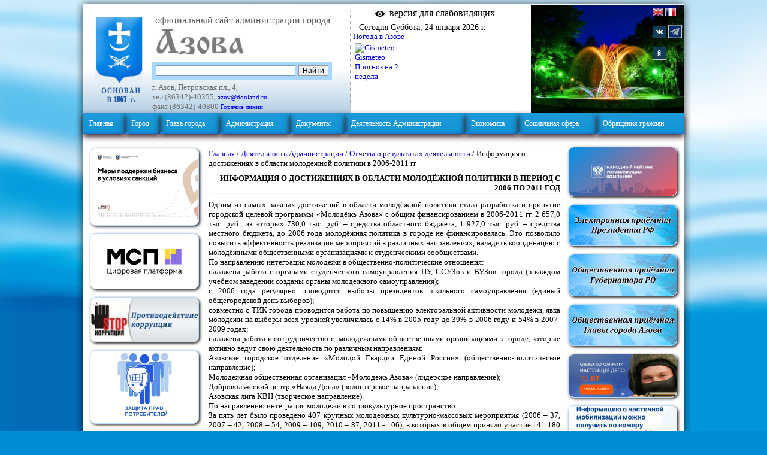

--- FILE ---
content_type: text/html; charset=windows-1251
request_url: http://gorodazov.ru/deyatelnost/otch/mpolitika.html
body_size: 24526
content:

        


        <!DOCTYPE HTML PUBLIC "-//W3C//DTD HTML 4.01 Transitional//EN"
                "http://www.w3.org/TR/html4/loose.dtd"><html>
        <head>
            <meta http-equiv="Content-Type" content="text/html; charset=windows-1251" />

<!-- координация мета ссылок -->
		
            <meta http-equiv="Content-Type" content="text/html; charset=windows-1251" />
			<meta property="og:image" content="http://gorodazov.ru/images/metalog.jpg"/>
			<meta property="og:description" content="Официальный сайт"/>
			<meta name="description" content="г. Азов, Петровская пл., 4,">			



            

<title>Информация о достижениях в области молодежной политики в 2006-2011 гг</title>
<meta name="description" content="Информация о достижениях в области молодежной политики в 2006-2011 гг">
<meta name="keywords" content="">


		




            <script type="text/javascript" src="/js/anylinkcssmenu.js">

                /***********************************************
                 * AnyLink CSS Menu script v2.0- © Dynamic Drive DHTML code library (www.dynamicdrive.com)
                 * This notice MUST stay intact for legal use
                 * Visit Project Page at http://www.dynamicdrive.com/dynamicindex1/anylinkcss.htm for full source code
                 ***********************************************/

            </script>

            <script type="text/javascript">

                //anylinkcssmenu.init("menu_anchors_class") ////Pass in the CSS class of anchor links (that contain a sub menu)
                anylinkcssmenu.init("anchorclass")

            </script>



            <script type="text/javascript" src="http://code.jquery.com/jquery-latest.min.js"></script>



            <script type="text/javascript" src="http://malsup.github.io/jquery.corner.js"></script>
            <script type="text/javascript" src="/js/jcarousellite.js"></script>
            <link rel="stylesheet" type="text/css" href="/css/css.css">
            <script type="text/javascript" src="/js/putflash.js"></script>
            <script src="/js/lightbox/prototype.js" type="text/javascript"></script>
            <script src="/js/lightbox/scriptaculous.js?load=effects" type="text/javascript"></script>
            <script src="/js/lightbox/lightbox.js" type="text/javascript"></script>
            <script src="/js/image.js" type="text/javascript"></script>


            <link rel="stylesheet" href="/css/lightbox/lightbox.css" type="text/css" media="screen" />
			<!-- <link rel="stylesheet" href="/css/banner-resources/banner.css"> --> 
			<link rel="stylesheet" href="/css/banner-resources/banner.css">

            <script type="text/javascript" src="/js/jcookie.js"></script>



            <script type="text/javascript">


                (function($) {

                })(jQuery);

            </script>



        </head>
        <body>
        <table width="100%"  style="border: solid 0px red;" cellspacing="0" cellpadding="0">
            <tr valign="top">
                <td height="8" align="right" background="/images/leftmid.jpg"  style="background-position: right; background-repeat:repeat-y;">
                    <div style="width:100%; height:535px; background:url(/images/lefttop.jpg) top right no-repeat;">&nbsp;</div></td>
                <td width="1002" rowspan="2" valign="top" bgcolor="white" border=0 style="border: solid 0px red;"><img src="/images/top.jpg" width="1002" height="8"  /><div class=content><table width=100% cellpadding="0" cellspacing="0" >
                    <tr>
                        <td valign="top" width=205>



                            <div id=top >
<style type="text/css">

 .picture
{
    width: 218%;
	min-width: 10%;
    height: 100%;
   background-image: linear-gradient(to bottom, white 50%, #3c81ba 145%, transparent 145%), url(/File/2019/img/Headerfon.png);
    
 
}

	</style> 
		
		

 <div class="picture">
                                <div id=block5>  <div id="lang">
<a href="/english.html"><img src="/Image/en.jpg" width="16"></a>
<a href="/francais.html"><img src="/Image/fr.jpg" width="16"></a>
</br>
<a target="blank" href="https://vk.com/club174651032"><img src="/Image/socseti/vk.jpg" width="21"></a>
<a target="blank" href="https://t.me/azovadmin"><img src="/Image/socseti/tg.jpg" width="21"></a>
<!--<a target="blank" href="https://www.facebook.com/groups/1122685994735013/?ref=share"><img src="/Image/socseti/fb.jpg" width="21"></a>
</br>
<a target="blank" href="https://instagram.com/azovadmin?igshid=t4wtrgz5u1hz"><img src="/Image/socseti/inst.jpg" width="21"></a>
<a target="blank" href="https://twitter.com/admazov"><img src="/Image/socseti/twi.jpg" width="23"></a>-->
</br>
<a target="blank" href="https://ok.ru/group/54294854828231"><img src="/Image/socseti/ok.jpg" width="21"></a>

</div>

      </div>
                                <div id=block6>

      </div>
                                <div id=searchform style='' >
									<div class="ya-site-form ya-site-form_inited_no" onclick="return {'action':'http://gorodazov.ru/search.html','arrow':false,'bg':'transparent','fontsize':12,'fg':'#000000','language':'ru','logo':'rb','publicname':'Поиск по gorodazov.ru','suggest':true,'target':'_self','tld':'ru','type':2,'usebigdictionary':false,'searchid':2241928,'input_fg':'#000000','input_bg':'#ffffff','input_fontStyle':'normal','input_fontWeight':'normal','input_placeholder':'','input_placeholderColor':'#000000','input_borderColor':'#7f9db9'}"><form action="http://yandex.ru/search/site/" method="get" target="_self"><input type="hidden" name="searchid" value="2241928"/><input type="hidden" name="l10n" value="ru"/><input type="hidden" name="reqenc" value=""/><input type="search" name="text" value=""/><input type="submit" value="Найти"/></form></div>
									<style type="text/css">.ya-page_js_yes .ya-site-form_inited_no { display: none; }</style>
									<script type="text/javascript">(function(w,d,c){var s=d.createElement('script'),h=d.getElementsByTagName('script')[0],e=d.documentElement;if((' '+e.className+' ').indexOf(' ya-page_js_yes ')===-1){e.className+=' ya-page_js_yes';}s.type='text/javascript';s.async=true;s.charset='utf-8';s.src=(d.location.protocol==='https:'?'https:':'http:')+'//site.yandex.net/v2.0/js/all.js';h.parentNode.insertBefore(s,h);(w[c]||(w[c]=[])).push(function(){Ya.Site.Form.init()})})(window,document,'yandex_site_callbacks');</script>
                                </div>

                                <div id=sep class="sepv">&nbsp;</div>
                                <div id=xmass1></div>
                                <div id=xmass2></div>


                                <div id=logo><a href="http://gorodazov.ru"><img src="/images/spacer.gif" alt="" border="0"></a></div>
                                <div id=founded><a href="http://gorodazov.ru"><img src="/Image/1067.png"style=" padding-top: 15px;"></a></div>

                                <div id=video><a href=/video.html><img src=/images/video.jpg></a></div>
                                <div id=sitename>официальный сайт администрации города <b><img src=/Image/azov-text.jpg width=150></b></div>


                                <div id=contacts><a href="/sw.php?true" id="setBWdes">версия для слабовидящих</a>г. Азов, Петровская пл., 4, <br>тел.(86342)-40355, <a  style='font-size:11px;' href=mailto:azov@donland.ru>azov@donland.ru</a><br>факс (86342)-40800 <a  style='font-size:11px;' href=http://gorodazov.ru/actual/hotprice.html>Горячие линии</a></div>

                                <div id=today><script src='/js/today.js'></script></div>
                                <div id=curs>

                                </div>

                                <div id=gismeteoinformer>
                                    <!-- Gismeteo informer START -->
                                    <link rel="stylesheet" type="text/css" href="http://www.gismeteo.ru/static/css/informer2/gs_informerClient.min.css">
                                    <div id="gsInformerID-4yB8IGW2" class="gsInformer" style="width:100px;height:50px">
                                        <div class="gsIContent"><div id="cityLink"><a href="http://www.gismeteo.ru/city/daily/5107/" target="_blank">Погода в Азове</a></div>
                                            <div class="gsLinks">
                                                <table><tr><td>
                                                    <div class="leftCol"><a href="http://www.gismeteo.ru" target="_blank"><img alt="Gismeteo" title="Gismeteo" src="http://www.gismeteo.ru/static/images/informer2/logo-mini2.png" align="absmiddle" border="0" /><span>Gismeteo</span></a></div>
                                                    <div class="rightCol"><a href="http://www.gismeteo.ru/city/weekly/5107/" target="_blank">Прогноз на 2 недели</a></div>


                                                </td></tr></table>
                                            </div>
                                        </div>
                                    </div>
                                    <script src="http://www.gismeteo.ru/ajax/getInformer/?hash=4yB8IGW2" type="text/javascript"></script>
                                </div>


                                <div id=menu>

                                    <table width="100%" border="0" cellpadding="0" cellspacing="0" class=menu>
                                        <tr>
                                            

	<td ><a href=/index.html class="anchorclass" rel="submenu1" rev="up">Главная</a>
	<td ><a href=/azov.html class="anchorclass" rel="submenu2" rev="up">Город</a>
	<td ><a href=/glava.html class="anchorclass" rel="submenu1114" rev="up">Глава города</a>
	<td ><a href=/administr.html class="anchorclass" rel="submenu4" rev="up">Администрация</a>
	<td ><a href=/docs.html class="anchorclass" rel="submenu792" rev="up">Документы</a>
	<td ><a href=/deyatelnost.html class="anchorclass" rel="submenu398" rev="up">Деятельность Администрации</a>
	<td ><a href=/economy.html class="anchorclass" rel="submenu811" rev="up">Экономика</a>
	<td ><a href=/socspher.html class="anchorclass" rel="submenu815" rev="up">Социальная сфера</a>
	<td ><a href=/priem.html class="anchorclass" rel="submenu6" rev="up">Обращения граждан</a>
<div id="submenu1" class="anylinkcss"><ul>

<li><a href="/index/actual.html" >Актуально</a></li>
<li><a href="/index/mapsite.html" >Карта сайта</a></li>
</ul></div>
<div id="submenu2" class="anylinkcss"><ul>

<li><a href="/azov/history.html" >История города Азова</a></li>
<li><a href="/azov/gerb.html" >Гербы и геральдика</a></li>
<li><a href="/azov/geo.html" >География Азова</a></li>
<li><a href="/azov/turizm.html" >Отдых и туризм</a></li>
<li><a href="/azov/photo.html" >Фотогалерея</a></li>
<li><a href="/azov/video.html" >Видео</a></li>
<li><a href="/azov/informazov.html" >Информация о городе</a></li>
<li><a href="/azov/grajdpoch.html" >Почетные граждане</a></li>
<li><a href="/azov/cooperation.html" >Международное и межмуниципальное сотрудничество</a></li>
<li><a href="/azov/obshorg.html" >Гражданское общество города Азова</a></li>
</ul></div>
<div id="submenu1114" class="anylinkcss"><ul>

<li><a href="/glava/glava_dohod.html" >Сведения о доходах Главы администрации</a></li>
<li><a href="/glava/polnomochiya.html" >Полномочия</a></li>
<li><a href="/glava/doklad1.html" >Доклады Главы администрации города Азова</a></li>
</ul></div>
<div id="submenu4" class="anylinkcss"><ul>

<li><a href="/administr/administr.html#" >Структура администрации</a></li>
<li><a href="/administr/zam.html" >Заместители главы администрации</a></li>
<li><a href="/administr/telsprav.html" >Телефонный справочник администрации</a></li>
<li><a href="/administr/admcontact.html" >Контактные данные</a></li>
</ul></div>
<div id="submenu792" class="anylinkcss"><ul>

<li><a href="/docs/prproject.html" >Планы работ</a></li>
<li><a href="/docs/site.html" >О сайте администрации города Азова</a></li>
<li><a href="/docs/reglamentAzova.html" >Регламент администрации города</a></li>
<li><a href="/docs/instruction_delo.html" >Инструкция по делопроизводству</a></li>
<li><a href="/docs/grad_sov.html" >Градостроительный совет</a></li>
<li><a href="http://азовдума.рф/?page_id=192" >Устав муниципального образования «Город Азов»</a></li>
<li><a href="/docs/akt.html" >Постановления</a></li>
<li><a href="/docs/rasporyageniya.html" >Распоряжения</a></li>
<li><a href="/docs/resheniya.html" >Решения Думы</a></li>
<li><a href="/docs/npaproj.html" >Проекты НПА</a></li>
<li><a href="/docs/poryadok_obg.html" >Порядок обжалования муниципальных правовых актов</a></li>
<li><a href="http://www.donland.ru/documents/?filter_kind=2" >Областные законы</a></li>
<li><a href="/docs/O_data.html" >Открытые данные</a></li>
<li><a href=" http://www.donland.ru/Default.aspx?pageid=89900" >О персональных данных</a></li>
<li><a href="/docs/adm_reglament.html" >Административные регламенты</a></li>
<li><a href="/docs/oformzemla.html" >Оформление прав на земельные участки</a></li>
</ul></div>
<div id="submenu398" class="anylinkcss"><ul>

<li><a href="/deyatelnost/Impactregulatory.html" >Оценка регулирующего воздействия проектов нормативных правовых актов</a></li>
<li><a href="/deyatelnost/mun_res_soc_pomosh_detyam.html" >Муниципальные/ведомственные ресурсы социализации и помощи детям и семьям, воспитывающим детей с ОВЗ, с инвалидностью</a></li>
<li><a href="/deyatelnost/org_otdykha_detey.html" >Организация отдыха и оздоровление детей</a></li>
<li><a href="/deyatelnost/sovet_kult_i_iskusstv.html" >Совет по культуре и искусству</a></li>
<li><a href="/deyatelnost/Migrationpolicy.html" >Миграционная политика</a></li>
<li><a href="/deyatelnost/mun_zemel_control.html" >Муниципальный земельный контроль</a></li>
<li><a href="/deyatelnost/mejnacional.html" >Межнациональные отношения</a></li>
<li><a href="/deyatelnost/gradstroi.html" >Градостроительная деятельность</a></li>
<li><a href="/deyatelnost/gosmunuslugi.html#" >Государственные и муниципальные услуги</a></li>
<li><a href="/deyatelnost/municipalslugba.html" >Муниципальная служба</a></li>
<li><a href="/deyatelnost/mun_control.html" >Муниципальный контроль</a></li>
<li><a href="/deyatelnost/Mun_Fin_Kontrol.html" >Внутренний муниципальный финансовый контроль и муниципальный контроль в сфере закупок</a></li>
<li><a href="/deyatelnost/slushanii.html" >Публичные слушания</a></li>
<li><a href="/deyatelnost/transport.html" >Транспорт</a></li>
<li><a href="/deyatelnost/otch.html" >Отчеты о результатах деятельности</a></li>
<li><a href="/deyatelnost/ecology.html" >Экология</a></li>
<li><a href="/deyatelnost/antinkom.html" >Антинаркотическая комиссия</a></li>
<li><a href="/deyatelnost/Antiter.html" >Антитеррористическая деятельность</a></li>
<li><a href="/deyatelnost/KCHSPB.html" >Комиссия по предупреждению и ликвидации ЧС и обеспечению пожарной безопасности</a></li>
<li><a href="/deyatelnost/koordSovetPrav.html" >Постоянно действующее координационное совещание по обеспечению правопорядка</a></li>
<li><a href="/deyatelnost/nacpro.html" >Национальные проекты</a></li>
<li><a href="/deyatelnost/den_mestn_samouprav.html" >День местного самоуправления</a></li>
<li><a href="/deyatelnost/oprosnaseleniya.html" >Итоги опроса населения</a></li>
<li><a href="/deyatelnost/news23102019.html" >Коллегиальные органы</a></li>
</ul></div>
<div id="submenu811" class="anylinkcss"><ul>

<li><a href="/economy/antimonkom.html" >Антимонопольный комплаенс</a></li>
<li><a href="/economy/imupodd.html" >Имущественная поддержка субъектов МСП</a></li>
<li><a href="/economy/budgetotchet.html" >Бюджетная отчетность</a></li>
<li><a href="/economy/docstratrazv.html" >Документы стратегического развития</a></li>
<li><a href="/economy/zakupki.html" >Закупки</a></li>
<li><a href="/economy/taxis.html" >Налоги</a></li>
<li><a href="/economy/koordsovet.html" >Координационный Совет по вопросам собираемых налогов и других обязательных платежей</a></li>
<li><a href="/economy/budgetgragdan.html" >Бюджет для граждан</a></li>
<li><a href="/economy/potrebitelskiy.html" >Потребительский рынок и малый бизнес</a></li>
<li><a href="/economy/torgi.html" >Торги</a></li>
<li><a href="/economy/azovdig.html" >Азов в делах и цифрах</a></li>
<li><a href="/economy/programms.html" >Муниципальные программы</a></li>
<li><a href="/economy/munuslugi.html" >Муниципальные услуги</a></li>
<li><a href="/economy/dohoddr.html" >Сведения о среднемесячной заработной плате руководителей МУ и МУП</a></li>
<li><a href="/economy/investpass.html" >Инвестиционный портал города</a></li>
<li><a href="/economy/inicbudget.html" >Инициативное бюджетирование</a></li>
<li><a href="/economy/razvkonkur.html" >Развитие конкуренции</a></li>
<li><a href="/economy/takefromdon.html" >Сделано на Дону</a></li>
<li><a href="/economy/sel_hoz.html" >Сельское хозяйство</a></li>
</ul></div>
<div id="submenu815" class="anylinkcss"><ul>

<li><a href="/socspher/spisok_mszu.html" >Список социально значимых услуг 2022 год</a></li>
<li><a href="/socspher/drujina.html" >Народная дружина</a></li>
<li><a href="/socspher/trud.html" >Трудовые отношения</a></li>
<li><a href="/socspher/zdravoohr.html" >Здравоохранение</a></li>
<li><a href="/socspher/azoveducation.html" >Управление образования</a></li>
<li><a href="http://instagram.com/_azovsport_?igshid=80jty55pf" >Спорт</a></li>
<li><a href="/socspher/kazak.html" >Казачество</a></li>
<li><a href="/socspher/religiya.html" >Религия</a></li>
<li><a href="/socspher/kultura.html" >Культура города Азова</a></li>
<li><a href="/socspher/yurpomosch.html" >Бесплатная юридическая помощь</a></li>
<li><a href="/socspher/mpolitikazov.html" >Молодежная политика</a></li>
<li><a href="/socspher/tarif.html" >Тарифы</a></li>
<li><a href="/socspher/socsupport.html" >Социальная поддержка</a></li>
<li><a href="/socspher/soc.html" >Управление социальной защиты</a></li>
<li><a href="/socspher/soc_partnerstvo.html" >Социальное партнерство</a></li>
<li><a href="/socspher/perepis2020.html" >Всероссийская перепись населения 2020 года</a></li>
<li><a href="/socspher/pravoohr_organi.html" >Правоохранительные органы</a></li>
</ul></div>
<div id="submenu6" class="anylinkcss"><ul>

<li><a href="/priem/mail.html" >Направить электронное обращение</a></li>
<li><a href="/priem/goryachlinii.html" >Горячая линия</a></li>
<li><a href="/priem/public_action.html" >Места для публичных мероприятий</a></li>
<li><a href="/priem/feedbacknews.html#" >Напишите, что бы вы хотели видеть на нашем сайте</a></li>
<li><a href="/priem/regimpactassessment.html" >Оценка регулирующего воздействия проектов нормативных правовых актов</a></li>
</ul></div>

                                    </table>

                                </div>



                            
</div>
                            <!-- Start of LEFT SIDE -->

                                                                                                                                                                                         


<br>
<div class="rightSideL">
<center>



<!--<p align="center"><a href="http://gorodazov.ru/06052020plan.html"><img
class="shadow" width="180" src="/Image/advert10/plan.jpg" alt="План"></a></p>

<p align="center"><a href="http://gorodazov.ru/06052020prezentaciya.html"><img
class="shadow" width="180" src="/Image/advert10/meri.jpg" alt="Меры"></a></p>-->

<p align="center"><a href="http://gorodazov.ru/28032022meri.html"><img
class="shadow" width="180" src="/Image/advert10/meripoddvsankciyah.jpg" alt="Меры поддержки бизнеса в условиях санкций"></a></p>

<p align="center"><a href="http://gorodazov.ru/msp.html"><img
class="shadow" width="180" src="/Image/advert10/MSP_RF.png" Сервисы для бизнеса и меры господдержки на МСП.РФ</a></p>

<!--<p align="center"><img
class="shadow" width="180" src="https://sun9-north.userapi.com/sun9-81/s/v1/ig2/usz_Ar_IpsuJKmhJ_NuLuimPdOsFqgKhPfqOl1AM9h1LHCGTZtZ2hOa4vkvdVtGmTWav3JKDzntUvXkh_Ua6LYQN.jpg?size=300x200&quality=96&type=album" alt="XVIII Всероссийский Форум-выставка «ГОСЗАКАЗ»"></p>-->

<p align="center"><a href="http://gorodazov.ru/anticorruption.html"><img
class="shadow" width="180" src="/images/bot/left/1korupciya.jpg" alt="Противодействие коррупции"></a></p>

<p align="center"><a target="blank" href="http://www.gorodazov.ru/economy/potrebitelskiy/zpp/zpp_main.html"><img
class="shadow" width="180" src="/Image/advert10/ZPP.jpg" alt="Защита
прав потребителей"></a></p>


<p align="center"><a href="http://www.gorodazov.ru/deyatelnost/nacpro.html"><img
class="shadow" width="180" src="/images/bot/left/1nacpr.jpg" alt="Национальные проекты"></a></p>

<p align="center"><a target="_blank" href="http://xn--80aafin6al6b.xn--p1ai/"><img
class="shadow" width="180" src="/images/bot/left/1113duma.jpg" alt="Азовская городская Дума"></a></p>  

<p align="center" ><a target="blank" href="http://kspazov.ru/"><img 
class="shadow" width="180" src="/images/bot/left/1115kontrol2.jpg" alt="Контрольно-счётная палата города Азова"></a></p>	

<p align="center"><a href="http://gorodazov.ru/jkhoz.html"><img
class="shadow" width="180" src="/images/bot/left/1114JKH2.jpg" alt="Жилищно-коммунальное хозяйство"></a></p>

<p align="center"><a href="/obshorg.html"><img
class="shadow" width="180" src="/images/bot/left/1112grobsh.jpg" alt="Гражданский форум"></a></p>


<p align="center"><a href="http://gorodazov.ru/azov/turizm.html"><img
class="shadow"  width="180" src="/images/bot/left/1rurist.jpg" alt="Туристский информационный центр г. Азова"></a></p>	


<p align="center"><a href="http://gorodazov.ru/budgetgragdan.html"><img
class="shadow" width="180" src="/images/bot/left/111budjet.jpg" alt="Бюджет для граждан"></a></p>

<p align="center"><a href="http://gorodazov.ru/investpass.html"><img
class="shadow" width="180" src="/images/bot/left/1investic.jpg" alt="Инвестиционный портал города"></a></p>



<p align="center"><a href="http://www.gorodazov.ru/socspher/mpolitikazov.html"><img
class="shadow" width="180" src="/images/bot/left/11molod.jpg" alt="Молодежная администрация"</a></p>

<p align="center"><a href="http://gorodazov.ru/socspher/kultura.html"><img class="shadow"
width="180" src="/images/bot/left/kultura.jpg" alt="Культура"></a></p>

<p align="center"><a href="http://gorodazov.ru/gochs.html"><img
class="shadow" width="180" src="/images/bot/left/goichsnew.jpg" alt="ГОиЧС"></a></p>

<p align="center"><a href="http://gorodazov.ru/info112.html"><img
class="shadow" width="180" src="/images/bot/left/11slujb112.jpg" alt="Служба спасения"></a></p>

<p align="center"><a href="http://gorodazov.ru/jkhoz/gochs/virtualukp.html"><img
class="shadow" width="180" src="/images/bot/left/ukp3.jpg" alt="Виртуальый УКП"></a></p>

<p align="center"><a href="http://gorodazov.ru/deyatelnost/ecology.html"><img
class="shadow"  width="180" src="/images/bot/left/11eko.jpg" alt="Экология"></a></p>

<p align="center"><a href="/diploms.html"><img
class="shadow"   width="180" src="/images/bot/left/11nagrad.jpg" alt="Наши награды"></a></p>


<p align="center"><a href="http://gorodazov.ru/Antiter.html"><img
class="shadow" width="180" src="/images/bot/left/1terror2.jpg" alt="Антитеррористическая деятельность"></a></p>



	



     
<p align="center"><a target="_blank" href="http://gorodazov.ru/takefromdon.html"><img
class="shadow" width="180" src="/images/bot/left/1donland.jpg" alt="Сделано на дону"></a></p>
	
<p align="center"><a href="http://gorodazov.ru/jkhoz/gor_sreda.html"><img
class="shadow"  width="180" src="/images/bot/left/11gorsred.jpg" alt="Формирование комфортной городской среды"></a></p>


<p align="center"><a href="/gosmunuslugi.html"><img class="shadow"
width="180" src="/images/bot/left/1gosuslugi.jpg" alt="Государственные и муниципальные услуги"></a></p>

<p align="center"><a href="http://gorodazov.ru/ostorojno.html"><img class="shadow"
width="180" src="/images/bot/left/1moshenniki-min.jpg" alt="Осторожно! мошенники"></a></p>


<p align="center"><a target="blank" href="https://www.nalog.gov.ru"><img
class="shadow" width="180" src="/Image/advert10/nalog.jpg" alt=Налоги></a></p>


<!--
<p align="center"><a target="blank" href="https://год2020.рф/"><img
class="shadow" width="180" src="/Image/advert10/godpamyati.jpg" alt=Год памяти и славы></a></p>
-->

<p align="center"><a target="blank" href="https://www.mkrf.ru/about/national-project"><img
class="shadow" width="180" src="/Image/advert10/minkult.jpg" alt=Национальный проект «Культура»></a></p>

<p align="center"><a target="blank" href="https://donpotreb.ru/"><img
class="shadow" width="180" src="/Image/advert10/donpotreb.png" alt=Портал потребительского рынка></a></p>

<p align="center"><a  href="http://gorodazov.ru/deyatelnost/gradstroi/node15/news24032021.html"><img
class="shadow" width="180" src="/Image/advert10/kadastr.jpg" alt=Кадастровая оценка></a></p>

<p align="center"><a  href="http://gorodazov.ru/jkhoz/news13072021.html"><img
class="shadow" width="180" src="/Image/2021/mnogsem/index.png" alt=Информация многодетным семьям города Азова></a></p>

<p align="center"><a  href="http://zakaz.donland.ru"><img
class="shadow" width="180" src="/Image/2021/mnogsem/vitr.png" alt=Витрина закупок Ростовской области></a></p>


<p align="center"><a  href="http://gorodazov.ru/obyav/legtrudotn.html"><img
class="shadow" width="180" src="/File/2022/legtrudotn.jpg" alt=Легализация трудовых отношений></a></p>

<p align="center"><a target="blank"  href="http://gorodazov.ru/vakcina.html"><img 
class="shadow" src="http://gorodazov.ru/Image/advert10/vakc/privivka.jpg" alt=" Актуальная информация о коронавирусе" width="180"/></a></p>

<p align="center"><a target="blank"  href="https://www.gosuslugi.ru/help/obratitsya_call?_=1631263254861&utm_source=beta&utm
_medium=banner&utm_campaign=qr_utilisation&utm_content=pos_qr"><img 
class="shadow" src="https://sun9-east.userapi.com/sun9-23/s/v1/if2/oEstUL6ROc43Rcm8GcXjFk0YQu8EwVIrNAy4K5ZZXJQog-y2YY_sCxl9olYM5sZBVSkywS2ZW-PCuMdwgI6YOHZW.jpg?size=500x333&quality=96&type=album" alt=" Актуальная информация о коронавирусе" width="180"/></a></p>

<!--
<p align="center"><img 
class="shadow" src="https://sun9-18.userapi.com/impf/FlDsKo5vbxrA6qDoMF3LRbkAIribCle9JtK_eg/OohnBMz7XRA.jpg?size=400x240&quality=96&sign=c6ead52d442fa010bb2a56e26f036d00&type=album" alt="Госуслуги.Дом" width="180"/></a></p>
-->

<p align="center"><a  href="https://www.ipa-don.ru/"><img
class="shadow" width="180" src="https://sun9-41.userapi.com/impg/nhDn0uhGI4tgMdmH1unCX7pFYzNV2jSnwySmag/lIg5tohWrgk.jpg?size=274x129&quality=96&sign=72acca333d1b261afd93e69a3ac99a8f&type=album" alt=Агенство инвистиционного развития Ростовской области></a></p>

<p align="center"><a  href="https://frp61.ru/"><img
class="shadow" width="180" src="https://sun9-74.userapi.com/impg/A2ViFgqtfuyZ9x1qUTsmTRAX4uht_DiT9mJY0w/cWuQQm0wJZc.jpg?size=283x76&quality=96&sign=bc75c22ccd247b8836a820fb04afbac0&type=album" alt=Региональный фонд развития промышленности Ростовской области></a></p>

<p align="center"><a  href="https://export161.com/"><img
class="shadow" width="180" src="https://sun9-2.userapi.com/impg/VoRFZHPWBLw8eMuaE_lwvB9F10CR4evVOBuTXQ/HU_ZQht4FWc.jpg?size=224x80&quality=96&sign=f186ad55274384f28404c94617f94f7d&type=album" alt=Центр поддержки экспорта Ростовской области></a></p>

<p align="center"><a  href="https://dongarant.ru/"><img
class="shadow" width="180" src="https://sun9-61.userapi.com/impg/tmuebRx5Kobr6-kz1hEqv0tX86mrK6JHiCSYQg/RLwbRjTUhnM.jpg?size=224x92&quality=96&sign=b20027c8b0ae4857a68b4d5a15324113&type=album" alt=НКО гарантийный фонд РО></a></p>

<p align="center"><a  href="https://airo61.donland.ru/"><img
class="shadow" width="180" src="https://sun9-6.userapi.com/impg/IfubmXoYrdJFwY39TCaBPHbmvzEUMpunTNawFw/bhGxB09n3t4.jpg?size=328x86&quality=96&sign=5b9ace062dbab43a80825562aa7e7aba&type=album" alt=Агенство инноваций Ростовской области></a></p>

<p align="center"><a  href="http://gorodazov.ru/uchet_jile.html"><img
class="shadow" width="180" src="https://sun9-80.userapi.com/impg/D5RnQYm19iqfVEGesoBKposj6AVItnMHzve6ww/MQyoBEFy_8E.jpg?size=740x740&quality=96&sign=bc985b81257255f534873a8e1a110b7c&type=album" alt="Списки граждан, состоящих на учете"></a></p>

<p align="center"><a  href="https://visitdon.ru/"><img
class="shadow" width="180" src="https://sun9-10.userapi.com/impg/7QntYLy31r4VWXReUbLmkIim-cHHJn-9AXPtlQ/f3H8Oh6nGh0.jpg?size=702x268&quality=96&sign=c3fcb98b652518316735155c6b1fb324&type=album" alt="Вольный Дон"></a></p>

<p align="center"><a  href="http://gorodazov.ru/deyatelnost/mun_res_soc_pomosh_detyam.html"><img
class="shadow" width="180" src="https://sun9-32.userapi.com/impg/20RWu73bivryjHoLGC6ugwHqo0mzT6buCkOT4A/Rutx2qaK_k8.jpg?size=1599x611&quality=96&sign=b222be93b56077314ccf238bd57b3f54&type=album" alt="Муниципальные/ведомственные ресурсы социализации и помощи детям и семьям, воспитывающим детей с ОВЗ, с инвалидностью"></a></p>

<p align="center"><a  href="https://t.me/cyberpolice_rus"><img
class="shadow" width="180" src="/Image/advert10/CyberPoliceRus.jpg" alt="Официальный телеграм-канал Вестник Киберполиции России"></a></p>

<p align="center"><a  href="https://78.mchs.gov.ru/deyatelnost/press-centr/novosti/5258560"><img
class="shadow" width="180" src="/Image/advert10/MCS_app.jpg" alt="Мобильное приложение МЧС России"></a></p>

<p align="center"><a  href="http://gorodazov.ru/jkhoz/GosuslugiDom.html"><img
class="shadow" width="150"  src="/Image/advert10/GosuslugiDom.jpg" alt="Мобильное приложение Госуслуги Дом"></a></p>
<!--

<iframe id="widgetPosId" src="https://pos.gosuslugi.ru/og/widgets/view?type=[10,30,40]&fontFamily=Arial&maxPage=5&maxElement=5&updateFrequency=2000&level=30&municipality_id=60704000&startTitleColor=000000&startTextColor=666666&startTextBtnColor=FFFFFF&startBtnBgColor=0063B0&widgetBorderColor=e3e8ee&logoColor=ffffff&phoneHeaderColor=0B40B3&fillSvgHeadColor=ffffff&backgroundColor=ffffff&typeBgColor=F2F8FC&selectColor=2c8ecc&hoverSelectColor=116ca6&itemColor=354052&hoverItemColor=2c8ecc&backgroundItemColor=f9f9fa&paginationColor=000000&backgroundPaginationColor=2862AC&hoverPaginationColor=2862AC&deviderColor=e3e8ee&logoFs=10&selectFs=14&itemFs=12&paginationFs=16&widgetBorderFs=0&startTitleFs=16&startTextFs=16&startTextBtnFs=12" width="300" height="500" style="border:0"></iframe>
-->



	


	


     

   
      

  
       <!-- <p align="center"><a href="https://docs.google.com/forms/d/1WxpXoo2vXSATCBEYnpdmEN8NP0PzHdq7FBll01OjYUs/viewform?edit_requested=true"><img width="180" src="/File/2018/img/29.png" alt="Голосование"></a></p>-->


<!--<p align="center"><a href="http://gorodazov.ru/jkhoz/vodsnabj.html"><img
class="shadow" width="180" src="/File/2018/img/301.png" alt="Теплоэнерго"></a></p>-->


<!--<p align="center"><a target="blank" href="https://roscomnet.com/"><img
style="border: 1px solid #b8dbff; border-radius: 10px; box-shadow:2px 2px 4px #242424;;" width="180" src="/File/2018/img/31.png" alt="RosComNet"></a></p>-->
</center>
</div>

                            <!-- End of LEFT SIDE -->



                        <td valign="top">


                            <div  style='float: right; border: solid 0px red; width: 255px; text-align: right; height: 180px; overflow: hidden;'><img src=/Image/topphoto2013/2.jpg height=180></div>


</div>




                            <div class=midSide>

                                <table width="784">
                                    <tr><td  valign="top">
									<br>
									
                                        


                                        
<div id=bread><a href=/ >Главная</a> / <a href=/deyatelnost.html>Деятельность Администрации</a> / <a href=/deyatelnost/otch.html>Отчеты о результатах деятельности</a> / Информация о достижениях в области молодежной политики в 2006-2011 гг</div>





    
        
        
    
    
        <h1>
        <p style="MARGIN: 0cm 0cm 0pt" class="MsoNormal"><font size="2"><font color="#000000">ИНФОРМАЦИЯ О ДОСТИЖЕНИЯХ В ОБЛАСТИ МОЛОДЁЖНОЙ ПОЛИТИКИ </font><font color="#000000">В ПЕРИОД С 2006 ПО 2011 ГОД</font></font></p>
        </h1>
        <p style="MARGIN: 0cm 0cm 0pt" class="MsoNormal" align="justify"><font size="2">Одним из самых важных достижений в области молодёжной политики стала разработка и принятие городской целевой программы &laquo;Молодёжь Азова&raquo; с общим финансированием в 2006-2011 гг. 2&nbsp;657,0 тыс. руб., из которых 730,0 тыс. руб. &ndash; средства областного бюджета, 1&nbsp;927,0 тыс. руб. &ndash; средства местного бюджета, до 2006 года молодёжная политика в городе не финансировалась. Это позволило повысить эффективность реализации мероприятий в различных направлениях, наладить координацию с молодёжными общественными организациями и студенческими сообществами.</font></p>
        <p style="MARGIN: 0cm 0cm 0pt" class="MsoNormal" align="justify"><font size="2">По направлению интеграция молодежи в общественно-политические отношения:</font></p>
        <p style="MARGIN: 0cm 0cm 0pt" class="MsoNormal" align="justify"><font size="2">налажена работа с органами студенческого самоуправления ПУ, ССУЗов и ВУЗов города (в каждом учебном заведении созданы органы молодежного самоуправления);</font></p>
        <p style="MARGIN: 0cm 0cm 0pt" class="MsoNormal" align="justify"><font size="2">с 2006 года регулярно проводятся выборы президентов школьного самоуправления (единый общегородской день выборов);</font></p>
        <p style="MARGIN: 0cm 0cm 0pt" class="MsoNormal" align="justify"><font size="2">совместно с ТИК города проводится работа по повышению электоральной активности молодежи, явка молодежи на выборы всех уровней увеличилась с 14% в 2005 году до 39% в 2006 году и 54% в 2007-2009 годах;</font></p>
        <p style="MARGIN: 0cm 0cm 0pt" class="MsoNormal" align="justify"><font size="2">налажена работа и сотрудничество с<span style="mso-spacerun: yes">&nbsp; </span>молодежными общественными организациями в городе, которые активно ведут свою деятельность по различным направлениям:</font></p>
        <p style="MARGIN: 0cm 0cm 0pt" class="MsoNormal" align="justify"><font size="2">Азовское городское отделение &laquo;Молодой Гвардии Единой России&raquo; (общественно-политическое направление);</font></p>
        <p style="MARGIN: 0cm 0cm 0pt" class="MsoNormal" align="justify"><font size="2">Молодежная общественная организация &laquo;Молодежь Азова&raquo; (лидерское направление);</font></p>
        <p style="MARGIN: 0cm 0cm 0pt" class="MsoNormal" align="justify"><font size="2">Добровольческий центр &laquo;Наяда Дона&raquo; (волонтерское направление);</font></p>
        <p style="MARGIN: 0cm 0cm 0pt" class="MsoNormal" align="justify"><font size="2">Азовская лига КВН (творческое направление).</font></p>
        <p style="MARGIN: 0cm 0cm 0pt" class="MsoNormal" align="justify"><font size="2">По направлению интеграция молодежи в социокультурное пространство:</font></p>
        <p style="MARGIN: 0cm 0cm 0pt" class="MsoNormal" align="justify"><font size="2">За пять лет было проведено 407 крупных молодежных культурно-массовых мероприятия (2006 &ndash; 37, 2007 &ndash; 42, 2008 &ndash; 54, 2009 &ndash; 109, 2010 &ndash; 87, 2011 - 106), в которых в общем приняло участие 141&nbsp;180 человек.</font></p>
        <p style="MARGIN: 0cm 0cm 0pt" class="MsoNormal" align="justify"><font size="2">Благодаря тесной работе с молодёжными общественными организациями удалось повысить уровень социальной вовлечённости и активности молодёжи. Так, по инициативе молодёжных общественных организаций их собственными усилиями в городе проводятся:</font></p>
        <p style="MARGIN: 0cm 0cm 0pt" class="MsoNormal" align="justify"><font size="2">- проектом по формированию антинаркотической культуры личности в городе Азове стал проект &laquo;Живи без проблем&raquo;, реализуемый с 2009 года - <span style="mso-spacerun: yes">&nbsp;</span>проведении на летних оздоровительных площадках и пришкольных лагерях города<span style="mso-spacerun: yes">&nbsp; </span>занимательных лекций и психологических тренингов по пропаганде здорового образа жизни и антинаркотической культуры личности. Организаторы и ведущие тренингов - лидеры молодежных общественных организаций в возрасте от 14 до 18 лет.</font></p>
        <p style="MARGIN: 0cm 0cm 0pt" class="MsoNormal" align="justify"><font size="2">- популярным в молодёжной среде стал открытый студенческий фестиваль молодёжных субкультур, проводимый ежегодно профсоюзной организацией АТИ ДГТУ, в котором принимают участие более 400 студентов различных учебных заведений города. Фестиваль проходит по популярным направлениям среди молодёжи: BMX, армрестлинг, стритбол, рэп, граффити, боевые искусства. По инициативе молодёжи при поддержке администрации города Азова в 2011 году на стадионе им. Лакомова открыт скейт-парк, аналогов которому на сегодняшний день нет в Ростовской области.</font></p>
        <p style="MARGIN: 0cm 0cm 0pt" class="MsoNormal" align="justify"><font size="2">- одним из самых посещаемых молодёжных мероприятий в городе стал проект Азовская лига КВН. С 2009 года в ней играли 60 команд из Ростовской области, Краснодарского края, Украины, Тамбова, Адыгеи и других городов России. Ежегодно игры посещают около 7000 человек не только из города Азова, но и из Ростовской области. На сегодняшний день Азовская лига КВН является одной из самых популярных и перспективных лиг в Ростовской области.</font></p>
        <p style="MARGIN: 0cm 0cm 0pt" class="MsoNormal" align="justify"><font size="2">- ежегодная обучающая школа актива, которую проводят лидеры молодёжных общественных организаций с целью принятия новых активистов в свои ряды. С 2009 года обучение прошли 600 школьников и студентов города.</font></p>
        <p style="MARGIN: 0cm 0cm 0pt" class="MsoNormal" align="justify"><font size="2">В городе стало активно развиваться общероссийское волонтёрское движение:</font></p>
        <div align="justify">
        <table style="BORDER-BOTTOM: medium none; BORDER-LEFT: medium none; BORDER-COLLAPSE: collapse; BORDER-TOP: medium none; BORDER-RIGHT: medium none; mso-border-alt: solid windowtext .5pt; mso-yfti-tbllook: 480; mso-padding-alt: 0cm 5.4pt 0cm 5.4pt" class="MsoTableGrid" border="1" cellspacing="0" cellpadding="0">
            <tbody>
                <tr style="mso-yfti-irow: 0; mso-yfti-firstrow: yes">
                    <td style="BORDER-BOTTOM: windowtext 1pt solid; BORDER-LEFT: windowtext 1pt solid; PADDING-BOTTOM: 0cm; BACKGROUND-COLOR: transparent; PADDING-LEFT: 5.4pt; WIDTH: 79.75pt; PADDING-RIGHT: 5.4pt; BORDER-TOP: windowtext 1pt solid; BORDER-RIGHT: windowtext 1pt solid; PADDING-TOP: 0cm; mso-border-alt: solid windowtext .5pt" valign="top" width="106">
                    <p style="MARGIN: 0cm 0cm 0pt" class="MsoNormal"><font size="2">2006 год</font></p>
                    </td>
                    <td style="BORDER-BOTTOM: windowtext 1pt solid; BORDER-LEFT: #e5e8de; PADDING-BOTTOM: 0cm; BACKGROUND-COLOR: transparent; PADDING-LEFT: 5.4pt; WIDTH: 79.75pt; PADDING-RIGHT: 5.4pt; BORDER-TOP: windowtext 1pt solid; BORDER-RIGHT: windowtext 1pt solid; PADDING-TOP: 0cm; mso-border-alt: solid windowtext .5pt; mso-border-left-alt: solid windowtext .5pt" valign="top" width="106">
                    <p style="MARGIN: 0cm 0cm 0pt" class="MsoNormal"><font size="2">2007 год</font></p>
                    </td>
                    <td style="BORDER-BOTTOM: windowtext 1pt solid; BORDER-LEFT: #e5e8de; PADDING-BOTTOM: 0cm; BACKGROUND-COLOR: transparent; PADDING-LEFT: 5.4pt; WIDTH: 79.75pt; PADDING-RIGHT: 5.4pt; BORDER-TOP: windowtext 1pt solid; BORDER-RIGHT: windowtext 1pt solid; PADDING-TOP: 0cm; mso-border-alt: solid windowtext .5pt; mso-border-left-alt: solid windowtext .5pt" valign="top" width="106">
                    <p style="MARGIN: 0cm 0cm 0pt" class="MsoNormal"><font size="2">2008 год</font></p>
                    </td>
                    <td style="BORDER-BOTTOM: windowtext 1pt solid; BORDER-LEFT: #e5e8de; PADDING-BOTTOM: 0cm; BACKGROUND-COLOR: transparent; PADDING-LEFT: 5.4pt; WIDTH: 79.75pt; PADDING-RIGHT: 5.4pt; BORDER-TOP: windowtext 1pt solid; BORDER-RIGHT: windowtext 1pt solid; PADDING-TOP: 0cm; mso-border-alt: solid windowtext .5pt; mso-border-left-alt: solid windowtext .5pt" valign="top" width="106">
                    <p style="MARGIN: 0cm 0cm 0pt" class="MsoNormal"><font size="2">2009 год</font></p>
                    </td>
                    <td style="BORDER-BOTTOM: windowtext 1pt solid; BORDER-LEFT: #e5e8de; PADDING-BOTTOM: 0cm; BACKGROUND-COLOR: transparent; PADDING-LEFT: 5.4pt; WIDTH: 79.75pt; PADDING-RIGHT: 5.4pt; BORDER-TOP: windowtext 1pt solid; BORDER-RIGHT: windowtext 1pt solid; PADDING-TOP: 0cm; mso-border-alt: solid windowtext .5pt; mso-border-left-alt: solid windowtext .5pt" valign="top" width="106">
                    <p style="MARGIN: 0cm 0cm 0pt" class="MsoNormal"><font size="2">2010 год</font></p>
                    </td>
                    <td style="BORDER-BOTTOM: windowtext 1pt solid; BORDER-LEFT: #e5e8de; PADDING-BOTTOM: 0cm; BACKGROUND-COLOR: transparent; PADDING-LEFT: 5.4pt; WIDTH: 79.8pt; PADDING-RIGHT: 5.4pt; BORDER-TOP: windowtext 1pt solid; BORDER-RIGHT: windowtext 1pt solid; PADDING-TOP: 0cm; mso-border-alt: solid windowtext .5pt; mso-border-left-alt: solid windowtext .5pt" valign="top" width="106">
                    <p style="MARGIN: 0cm 0cm 0pt" class="MsoNormal"><font size="2">2011 год</font></p>
                    </td>
                </tr>
                <tr style="mso-yfti-irow: 1; mso-yfti-lastrow: yes">
                    <td style="BORDER-BOTTOM: windowtext 1pt solid; BORDER-LEFT: windowtext 1pt solid; PADDING-BOTTOM: 0cm; BACKGROUND-COLOR: transparent; PADDING-LEFT: 5.4pt; WIDTH: 79.75pt; PADDING-RIGHT: 5.4pt; BORDER-TOP: #e5e8de; BORDER-RIGHT: windowtext 1pt solid; PADDING-TOP: 0cm; mso-border-alt: solid windowtext .5pt; mso-border-top-alt: solid windowtext .5pt" valign="top" width="106">
                    <p style="MARGIN: 0cm 0cm 0pt" class="MsoNormal"><font size="2">260 волонтёров</font></p>
                    </td>
                    <td style="BORDER-BOTTOM: windowtext 1pt solid; BORDER-LEFT: #e5e8de; PADDING-BOTTOM: 0cm; BACKGROUND-COLOR: transparent; PADDING-LEFT: 5.4pt; WIDTH: 79.75pt; PADDING-RIGHT: 5.4pt; BORDER-TOP: #e5e8de; BORDER-RIGHT: windowtext 1pt solid; PADDING-TOP: 0cm; mso-border-alt: solid windowtext .5pt; mso-border-left-alt: solid windowtext .5pt; mso-border-top-alt: solid windowtext .5pt" valign="top" width="106">
                    <p style="MARGIN: 0cm 0cm 0pt" class="MsoNormal"><font size="2">290 волонтёров</font></p>
                    </td>
                    <td style="BORDER-BOTTOM: windowtext 1pt solid; BORDER-LEFT: #e5e8de; PADDING-BOTTOM: 0cm; BACKGROUND-COLOR: transparent; PADDING-LEFT: 5.4pt; WIDTH: 79.75pt; PADDING-RIGHT: 5.4pt; BORDER-TOP: #e5e8de; BORDER-RIGHT: windowtext 1pt solid; PADDING-TOP: 0cm; mso-border-alt: solid windowtext .5pt; mso-border-left-alt: solid windowtext .5pt; mso-border-top-alt: solid windowtext .5pt" valign="top" width="106">
                    <p style="MARGIN: 0cm 0cm 0pt" class="MsoNormal"><font size="2">350 волонтёров</font></p>
                    </td>
                    <td style="BORDER-BOTTOM: windowtext 1pt solid; BORDER-LEFT: #e5e8de; PADDING-BOTTOM: 0cm; BACKGROUND-COLOR: transparent; PADDING-LEFT: 5.4pt; WIDTH: 79.75pt; PADDING-RIGHT: 5.4pt; BORDER-TOP: #e5e8de; BORDER-RIGHT: windowtext 1pt solid; PADDING-TOP: 0cm; mso-border-alt: solid windowtext .5pt; mso-border-left-alt: solid windowtext .5pt; mso-border-top-alt: solid windowtext .5pt" valign="top" width="106">
                    <p style="MARGIN: 0cm 0cm 0pt" class="MsoNormal"><font size="2">790 волонтёров</font></p>
                    </td>
                    <td style="BORDER-BOTTOM: windowtext 1pt solid; BORDER-LEFT: #e5e8de; PADDING-BOTTOM: 0cm; BACKGROUND-COLOR: transparent; PADDING-LEFT: 5.4pt; WIDTH: 79.75pt; PADDING-RIGHT: 5.4pt; BORDER-TOP: #e5e8de; BORDER-RIGHT: windowtext 1pt solid; PADDING-TOP: 0cm; mso-border-alt: solid windowtext .5pt; mso-border-left-alt: solid windowtext .5pt; mso-border-top-alt: solid windowtext .5pt" valign="top" width="106">
                    <p style="MARGIN: 0cm 0cm 0pt" class="MsoNormal"><font size="2">1180 волонтёров</font></p>
                    </td>
                    <td style="BORDER-BOTTOM: windowtext 1pt solid; BORDER-LEFT: #e5e8de; PADDING-BOTTOM: 0cm; BACKGROUND-COLOR: transparent; PADDING-LEFT: 5.4pt; WIDTH: 79.8pt; PADDING-RIGHT: 5.4pt; BORDER-TOP: #e5e8de; BORDER-RIGHT: windowtext 1pt solid; PADDING-TOP: 0cm; mso-border-alt: solid windowtext .5pt; mso-border-left-alt: solid windowtext .5pt; mso-border-top-alt: solid windowtext .5pt" valign="top" width="106">
                    <p style="MARGIN: 0cm 0cm 0pt" class="MsoNormal"><font size="2">1400 волонтёров</font></p>
                    </td>
                </tr>
            </tbody>
        </table>
        <p><font size="2"></font></p>
        </div>
        <p style="MARGIN: 0cm 0cm 0pt" class="MsoNormal" align="justify"><font size="2"><span style="mso-spacerun: yes">&nbsp;&nbsp; </span>Отделом по делам молодежи совместно с активистами молодежных общественных организаций проводятся мероприятия различного уровня, в том числе международного, межрегионального и всероссийского:</font></p>
        <p style="MARGIN: 0cm 0cm 0pt" class="MsoNormal" align="justify"><font size="2">Первый съезд православной казачьей молодежи (2006<span style="mso-spacerun: yes">&nbsp; </span>год);</font></p>
        <p style="MARGIN: 0cm 0cm 0pt" class="MsoNormal" align="justify"><font size="2">Всероссийская школа актива &laquo;Лидер XXI века&raquo; (2006-2011 год);</font></p>
        <p style="MARGIN: 0cm 0cm 0pt" class="MsoNormal" align="justify"><font size="2">Семинар-тренинг по программе Совета Европы &laquo;Все различны &ndash; все равны&raquo; (2007 год);</font></p>
        <p style="MARGIN: 0cm 0cm 0pt" class="MsoNormal" align="justify"><font size="2">Семинар молодых специалистов по работе с молодежью Земли Северный Рейн (Германия) (2007 год);</font></p>
        <p style="MARGIN: 0cm 0cm 0pt" class="MsoNormal" align="justify"><font size="2">Межрегиональный фольклорный праздник &laquo;Территория Со-дружества&raquo; (2007-2008 год);</font></p>
        <p style="MARGIN: 0cm 0cm 0pt" class="MsoNormal" align="justify"><font size="2">Первый международный молодёжный форум &laquo;Лидеры России и Украины&raquo; (2009 год);</font></p>
        <p style="MARGIN: 0cm 0cm 0pt" class="MsoNormal" align="justify"><font size="2">Областной финал конкурса патриотической песни &laquo;Гвоздики Отечества&raquo; (2011 год).</font></p>
        <p style="MARGIN: 0cm 0cm 0pt" class="MsoNormal" align="justify"><font size="2">Вовлечение молодежи в развивающие формы досуга</font></p>
        <div align="justify">
        <table style="BORDER-BOTTOM: medium none; BORDER-LEFT: medium none; BORDER-COLLAPSE: collapse; BORDER-TOP: medium none; BORDER-RIGHT: medium none; mso-border-alt: solid windowtext .5pt; mso-padding-alt: 0cm 5.4pt 0cm 5.4pt; mso-border-insideh: .5pt solid windowtext; mso-border-insidev: .5pt solid windowtext" class="MsoNormalTable" border="1" cellspacing="0" cellpadding="0">
            <tbody>
                <tr style="mso-yfti-irow: 0; mso-yfti-firstrow: yes">
                    <td style="BORDER-BOTTOM: windowtext 1pt solid; BORDER-LEFT: windowtext 1pt solid; PADDING-BOTTOM: 0cm; BACKGROUND-COLOR: transparent; PADDING-LEFT: 5.4pt; WIDTH: 73.15pt; PADDING-RIGHT: 5.4pt; BORDER-TOP: windowtext 1pt solid; BORDER-RIGHT: windowtext 1pt solid; PADDING-TOP: 0cm; mso-border-alt: solid windowtext .5pt" valign="top" width="98">
                    <p style="MARGIN: 0cm 0cm 0pt" class="MsoNormal"><font size="2">2006 год</font></p>
                    </td>
                    <td style="BORDER-BOTTOM: windowtext 1pt solid; BORDER-LEFT: #e5e8de; PADDING-BOTTOM: 0cm; BACKGROUND-COLOR: transparent; PADDING-LEFT: 5.4pt; WIDTH: 78.65pt; PADDING-RIGHT: 5.4pt; BORDER-TOP: windowtext 1pt solid; BORDER-RIGHT: windowtext 1pt solid; PADDING-TOP: 0cm; mso-border-alt: solid windowtext .5pt; mso-border-left-alt: solid windowtext .5pt" valign="top" width="105">
                    <p style="MARGIN: 0cm 0cm 0pt" class="MsoNormal"><font size="2">2007 год</font></p>
                    </td>
                    <td style="BORDER-BOTTOM: windowtext 1pt solid; BORDER-LEFT: #e5e8de; PADDING-BOTTOM: 0cm; BACKGROUND-COLOR: transparent; PADDING-LEFT: 5.4pt; WIDTH: 83.9pt; PADDING-RIGHT: 5.4pt; BORDER-TOP: windowtext 1pt solid; BORDER-RIGHT: windowtext 1pt solid; PADDING-TOP: 0cm; mso-border-alt: solid windowtext .5pt; mso-border-left-alt: solid windowtext .5pt" valign="top" width="112">
                    <p style="MARGIN: 0cm 0cm 0pt" class="MsoNormal"><font size="2">2008 год</font></p>
                    </td>
                    <td style="BORDER-BOTTOM: windowtext 1pt solid; BORDER-LEFT: #e5e8de; PADDING-BOTTOM: 0cm; BACKGROUND-COLOR: transparent; PADDING-LEFT: 5.4pt; WIDTH: 80.95pt; PADDING-RIGHT: 5.4pt; BORDER-TOP: windowtext 1pt solid; BORDER-RIGHT: windowtext 1pt solid; PADDING-TOP: 0cm; mso-border-alt: solid windowtext .5pt; mso-border-left-alt: solid windowtext .5pt" valign="top" width="108">
                    <p style="MARGIN: 0cm 0cm 0pt" class="MsoNormal"><font size="2">2009 год</font></p>
                    </td>
                    <td style="BORDER-BOTTOM: windowtext 1pt solid; BORDER-LEFT: #e5e8de; PADDING-BOTTOM: 0cm; BACKGROUND-COLOR: transparent; PADDING-LEFT: 5.4pt; WIDTH: 80.95pt; PADDING-RIGHT: 5.4pt; BORDER-TOP: windowtext 1pt solid; BORDER-RIGHT: windowtext 1pt solid; PADDING-TOP: 0cm; mso-border-alt: solid windowtext .5pt; mso-border-left-alt: solid windowtext .5pt" valign="top" width="108">
                    <p style="MARGIN: 0cm 0cm 0pt" class="MsoNormal"><font size="2">2010 год</font></p>
                    </td>
                    <td style="BORDER-BOTTOM: windowtext 1pt solid; BORDER-LEFT: #e5e8de; PADDING-BOTTOM: 0cm; BACKGROUND-COLOR: transparent; PADDING-LEFT: 5.4pt; WIDTH: 80.95pt; PADDING-RIGHT: 5.4pt; BORDER-TOP: windowtext 1pt solid; BORDER-RIGHT: windowtext 1pt solid; PADDING-TOP: 0cm; mso-border-alt: solid windowtext .5pt; mso-border-left-alt: solid windowtext .5pt" valign="top" width="108">
                    <p style="MARGIN: 0cm 0cm 0pt" class="MsoNormal"><font size="2">2011 год</font></p>
                    </td>
                </tr>
                <tr style="mso-yfti-irow: 1; mso-yfti-lastrow: yes">
                    <td style="BORDER-BOTTOM: windowtext 1pt solid; BORDER-LEFT: windowtext 1pt solid; PADDING-BOTTOM: 0cm; BACKGROUND-COLOR: transparent; PADDING-LEFT: 5.4pt; WIDTH: 73.15pt; PADDING-RIGHT: 5.4pt; BORDER-TOP: #e5e8de; BORDER-RIGHT: windowtext 1pt solid; PADDING-TOP: 0cm; mso-border-alt: solid windowtext .5pt; mso-border-top-alt: solid windowtext .5pt" valign="top" width="98">
                    <p style="MARGIN: 0cm 0cm 0pt" class="MsoNormal"><font size="2">13 678 чел.</font></p>
                    </td>
                    <td style="BORDER-BOTTOM: windowtext 1pt solid; BORDER-LEFT: #e5e8de; PADDING-BOTTOM: 0cm; BACKGROUND-COLOR: transparent; PADDING-LEFT: 5.4pt; WIDTH: 78.65pt; PADDING-RIGHT: 5.4pt; BORDER-TOP: #e5e8de; BORDER-RIGHT: windowtext 1pt solid; PADDING-TOP: 0cm; mso-border-alt: solid windowtext .5pt; mso-border-left-alt: solid windowtext .5pt; mso-border-top-alt: solid windowtext .5pt" valign="top" width="105">
                    <p style="MARGIN: 0cm 0cm 0pt" class="MsoNormal"><font size="2">15 567 чел.</font></p>
                    </td>
                    <td style="BORDER-BOTTOM: windowtext 1pt solid; BORDER-LEFT: #e5e8de; PADDING-BOTTOM: 0cm; BACKGROUND-COLOR: transparent; PADDING-LEFT: 5.4pt; WIDTH: 83.9pt; PADDING-RIGHT: 5.4pt; BORDER-TOP: #e5e8de; BORDER-RIGHT: windowtext 1pt solid; PADDING-TOP: 0cm; mso-border-alt: solid windowtext .5pt; mso-border-left-alt: solid windowtext .5pt; mso-border-top-alt: solid windowtext .5pt" valign="top" width="112">
                    <p style="MARGIN: 0cm 0cm 0pt" class="MsoNormal"><font size="2">16 014 чел.</font></p>
                    </td>
                    <td style="BORDER-BOTTOM: windowtext 1pt solid; BORDER-LEFT: #e5e8de; PADDING-BOTTOM: 0cm; BACKGROUND-COLOR: transparent; PADDING-LEFT: 5.4pt; WIDTH: 80.95pt; PADDING-RIGHT: 5.4pt; BORDER-TOP: #e5e8de; BORDER-RIGHT: windowtext 1pt solid; PADDING-TOP: 0cm; mso-border-alt: solid windowtext .5pt; mso-border-left-alt: solid windowtext .5pt; mso-border-top-alt: solid windowtext .5pt" valign="top" width="108">
                    <p style="MARGIN: 0cm 0cm 0pt" class="MsoNormal"><font size="2">45&nbsp;447 чел.</font></p>
                    </td>
                    <td style="BORDER-BOTTOM: windowtext 1pt solid; BORDER-LEFT: #e5e8de; PADDING-BOTTOM: 0cm; BACKGROUND-COLOR: transparent; PADDING-LEFT: 5.4pt; WIDTH: 80.95pt; PADDING-RIGHT: 5.4pt; BORDER-TOP: #e5e8de; BORDER-RIGHT: windowtext 1pt solid; PADDING-TOP: 0cm; mso-border-alt: solid windowtext .5pt; mso-border-left-alt: solid windowtext .5pt; mso-border-top-alt: solid windowtext .5pt" valign="top" width="108">
                    <p style="MARGIN: 0cm 0cm 0pt" class="MsoNormal"><font size="2">25&nbsp;635 чел.</font></p>
                    </td>
                    <td style="BORDER-BOTTOM: windowtext 1pt solid; BORDER-LEFT: #e5e8de; PADDING-BOTTOM: 0cm; BACKGROUND-COLOR: transparent; PADDING-LEFT: 5.4pt; WIDTH: 80.95pt; PADDING-RIGHT: 5.4pt; BORDER-TOP: #e5e8de; BORDER-RIGHT: windowtext 1pt solid; PADDING-TOP: 0cm; mso-border-alt: solid windowtext .5pt; mso-border-left-alt: solid windowtext .5pt; mso-border-top-alt: solid windowtext .5pt" valign="top" width="108">
                    <p style="MARGIN: 0cm 0cm 0pt" class="MsoNormal"><font size="2">25&nbsp;139 чел.</font></p>
                    </td>
                </tr>
            </tbody>
        </table>
        </div>
        <p style="MARGIN: 0cm 0cm 0pt" class="MsoNormal" align="justify">&nbsp;</p>
        <p><font size="2">В рамках реализации областной целевой программы &laquo;Обеспечение жильем молодых семей в Ростовской области&raquo;<span style="mso-spacerun: yes">&nbsp; </span>и подпрограммы &laquo;Обеспечение жильем молодых семей&raquo;<span style="mso-spacerun: yes">&nbsp; </span>федеральной целевой программы &laquo;Жилище&raquo; были оказаны следующие услуги молодым семьям Азова:</font></p>
        <p style="MARGIN: 0cm 0cm 0pt" class="MsoNormal" align="justify">&nbsp;</p>
        <p>&nbsp;</p>
        <div align="justify">
        <table style="BORDER-BOTTOM: medium none; BORDER-LEFT: medium none; BORDER-COLLAPSE: collapse; BORDER-TOP: medium none; BORDER-RIGHT: medium none; mso-border-alt: solid windowtext .5pt; mso-padding-alt: 0cm 5.4pt 0cm 5.4pt; mso-border-insideh: .5pt solid windowtext; mso-border-insidev: .5pt solid windowtext" class="MsoNormalTable" border="1" cellspacing="0" cellpadding="0">
            <tbody>
                <tr style="mso-yfti-irow: 0; mso-yfti-firstrow: yes">
                    <td style="BORDER-BOTTOM: windowtext 1pt solid; BORDER-LEFT: windowtext 1pt solid; PADDING-BOTTOM: 0cm; BACKGROUND-COLOR: transparent; PADDING-LEFT: 5.4pt; WIDTH: 66.05pt; PADDING-RIGHT: 5.4pt; BORDER-TOP: windowtext 1pt solid; BORDER-RIGHT: windowtext 1pt solid; PADDING-TOP: 0cm; mso-border-alt: solid windowtext .5pt" valign="top" rowspan="2" width="88">
                    <p style="MARGIN: 0cm 0cm 0pt" class="MsoNormal"><font size="2">Год</font></p>
                    </td>
                    <td style="BORDER-BOTTOM: windowtext 1pt solid; BORDER-LEFT: #e5e8de; PADDING-BOTTOM: 0cm; BACKGROUND-COLOR: transparent; PADDING-LEFT: 5.4pt; WIDTH: 91.35pt; PADDING-RIGHT: 5.4pt; BORDER-TOP: windowtext 1pt solid; BORDER-RIGHT: windowtext 1pt solid; PADDING-TOP: 0cm; mso-border-alt: solid windowtext .5pt; mso-border-left-alt: solid windowtext .5pt" valign="top" rowspan="2" width="122">
                    <p style="MARGIN: 0cm 0cm 0pt" class="MsoNormal"><font size="2">Получили консультации</font></p>
                    </td>
                    <td style="BORDER-BOTTOM: windowtext 1pt solid; BORDER-LEFT: #e5e8de; PADDING-BOTTOM: 0cm; BACKGROUND-COLOR: transparent; PADDING-LEFT: 5.4pt; WIDTH: 91.5pt; PADDING-RIGHT: 5.4pt; BORDER-TOP: windowtext 1pt solid; BORDER-RIGHT: windowtext 1pt solid; PADDING-TOP: 0cm; mso-border-alt: solid windowtext .5pt; mso-border-left-alt: solid windowtext .5pt" valign="top" rowspan="2" width="122">
                    <p style="MARGIN: 0cm 0cm 0pt" class="MsoNormal"><font size="2">Получили субсидии на приобретение жилья</font></p>
                    </td>
                    <td style="BORDER-BOTTOM: windowtext 1pt solid; BORDER-LEFT: #e5e8de; PADDING-BOTTOM: 0cm; BACKGROUND-COLOR: transparent; PADDING-LEFT: 5.4pt; WIDTH: 229.65pt; PADDING-RIGHT: 5.4pt; BORDER-TOP: windowtext 1pt solid; BORDER-RIGHT: windowtext 1pt solid; PADDING-TOP: 0cm; mso-border-alt: solid windowtext .5pt; mso-border-left-alt: solid windowtext .5pt" valign="top" width="306" colspan="3">
                    <p style="MARGIN: 0cm 0cm 0pt" class="MsoNormal"><font size="2">Финансирование (тыс. руб.)</font></p>
                    </td>
                </tr>
                <tr style="mso-yfti-irow: 1">
                    <td style="BORDER-BOTTOM: windowtext 1pt solid; BORDER-LEFT: #e5e8de; PADDING-BOTTOM: 0cm; BACKGROUND-COLOR: transparent; PADDING-LEFT: 5.4pt; WIDTH: 85.15pt; PADDING-RIGHT: 5.4pt; BORDER-TOP: #e5e8de; BORDER-RIGHT: windowtext 1pt solid; PADDING-TOP: 0cm; mso-border-alt: solid windowtext .5pt; mso-border-left-alt: solid windowtext .5pt; mso-border-top-alt: solid windowtext .5pt" valign="top" width="114">
                    <p style="MARGIN: 0cm 0cm 0pt" class="MsoNormal"><font size="2">Федеральный бюджет </font></p>
                    </td>
                    <td style="BORDER-BOTTOM: windowtext 1pt solid; BORDER-LEFT: #e5e8de; PADDING-BOTTOM: 0cm; BACKGROUND-COLOR: transparent; PADDING-LEFT: 5.4pt; WIDTH: 72.25pt; PADDING-RIGHT: 5.4pt; BORDER-TOP: #e5e8de; BORDER-RIGHT: windowtext 1pt solid; PADDING-TOP: 0cm; mso-border-alt: solid windowtext .5pt; mso-border-left-alt: solid windowtext .5pt; mso-border-top-alt: solid windowtext .5pt" valign="top" width="96">
                    <p style="MARGIN: 0cm 0cm 0pt" class="MsoNormal"><font size="2">Областной бюджет</font></p>
                    </td>
                    <td style="BORDER-BOTTOM: windowtext 1pt solid; BORDER-LEFT: #e5e8de; PADDING-BOTTOM: 0cm; BACKGROUND-COLOR: transparent; PADDING-LEFT: 5.4pt; WIDTH: 72.25pt; PADDING-RIGHT: 5.4pt; BORDER-TOP: #e5e8de; BORDER-RIGHT: windowtext 1pt solid; PADDING-TOP: 0cm; mso-border-alt: solid windowtext .5pt; mso-border-left-alt: solid windowtext .5pt; mso-border-top-alt: solid windowtext .5pt" valign="top" width="96">
                    <p style="MARGIN: 0cm 0cm 0pt" class="MsoNormal"><font size="2">Местный бюджет</font></p>
                    </td>
                </tr>
                <tr style="mso-yfti-irow: 2">
                    <td style="BORDER-BOTTOM: windowtext 1pt solid; BORDER-LEFT: windowtext 1pt solid; PADDING-BOTTOM: 0cm; BACKGROUND-COLOR: transparent; PADDING-LEFT: 5.4pt; WIDTH: 66.05pt; PADDING-RIGHT: 5.4pt; BORDER-TOP: #e5e8de; BORDER-RIGHT: windowtext 1pt solid; PADDING-TOP: 0cm; mso-border-alt: solid windowtext .5pt; mso-border-top-alt: solid windowtext .5pt" valign="top" width="88">
                    <p style="MARGIN: 0cm 0cm 0pt" class="MsoNormal"><font size="2">2006</font></p>
                    </td>
                    <td style="BORDER-BOTTOM: windowtext 1pt solid; BORDER-LEFT: #e5e8de; PADDING-BOTTOM: 0cm; BACKGROUND-COLOR: transparent; PADDING-LEFT: 5.4pt; WIDTH: 91.35pt; PADDING-RIGHT: 5.4pt; BORDER-TOP: #e5e8de; BORDER-RIGHT: windowtext 1pt solid; PADDING-TOP: 0cm; mso-border-alt: solid windowtext .5pt; mso-border-left-alt: solid windowtext .5pt; mso-border-top-alt: solid windowtext .5pt" valign="top" width="122">
                    <p style="MARGIN: 0cm 0cm 0pt" class="MsoNormal"><font size="2">148 семей</font></p>
                    </td>
                    <td style="BORDER-BOTTOM: windowtext 1pt solid; BORDER-LEFT: #e5e8de; PADDING-BOTTOM: 0cm; BACKGROUND-COLOR: transparent; PADDING-LEFT: 5.4pt; WIDTH: 91.5pt; PADDING-RIGHT: 5.4pt; BORDER-TOP: #e5e8de; BORDER-RIGHT: windowtext 1pt solid; PADDING-TOP: 0cm; mso-border-alt: solid windowtext .5pt; mso-border-left-alt: solid windowtext .5pt; mso-border-top-alt: solid windowtext .5pt" valign="top" width="122">
                    <p style="MARGIN: 0cm 0cm 0pt" class="MsoNormal"><font size="2">1 семьи</font></p>
                    </td>
                    <td style="BORDER-BOTTOM: windowtext 1pt solid; BORDER-LEFT: #e5e8de; PADDING-BOTTOM: 0cm; BACKGROUND-COLOR: transparent; PADDING-LEFT: 5.4pt; WIDTH: 85.15pt; PADDING-RIGHT: 5.4pt; BORDER-TOP: #e5e8de; BORDER-RIGHT: windowtext 1pt solid; PADDING-TOP: 0cm; mso-border-alt: solid windowtext .5pt; mso-border-left-alt: solid windowtext .5pt; mso-border-top-alt: solid windowtext .5pt" valign="top" width="114">
                    <p style="MARGIN: 0cm 0cm 0pt" class="MsoNormal"><font size="2">0 </font></p>
                    </td>
                    <td style="BORDER-BOTTOM: windowtext 1pt solid; BORDER-LEFT: #e5e8de; PADDING-BOTTOM: 0cm; BACKGROUND-COLOR: transparent; PADDING-LEFT: 5.4pt; WIDTH: 72.25pt; PADDING-RIGHT: 5.4pt; BORDER-TOP: #e5e8de; BORDER-RIGHT: windowtext 1pt solid; PADDING-TOP: 0cm; mso-border-alt: solid windowtext .5pt; mso-border-left-alt: solid windowtext .5pt; mso-border-top-alt: solid windowtext .5pt" valign="top" width="96">
                    <p style="MARGIN: 0cm 0cm 0pt" class="MsoNormal"><font size="2">302,4 </font></p>
                    </td>
                    <td style="BORDER-BOTTOM: windowtext 1pt solid; BORDER-LEFT: #e5e8de; PADDING-BOTTOM: 0cm; BACKGROUND-COLOR: transparent; PADDING-LEFT: 5.4pt; WIDTH: 72.25pt; PADDING-RIGHT: 5.4pt; BORDER-TOP: #e5e8de; BORDER-RIGHT: windowtext 1pt solid; PADDING-TOP: 0cm; mso-border-alt: solid windowtext .5pt; mso-border-left-alt: solid windowtext .5pt; mso-border-top-alt: solid windowtext .5pt" valign="top" width="96">
                    <p style="MARGIN: 0cm 0cm 0pt" class="MsoNormal"><font size="2">0 </font></p>
                    </td>
                </tr>
                <tr style="mso-yfti-irow: 3">
                    <td style="BORDER-BOTTOM: windowtext 1pt solid; BORDER-LEFT: windowtext 1pt solid; PADDING-BOTTOM: 0cm; BACKGROUND-COLOR: transparent; PADDING-LEFT: 5.4pt; WIDTH: 66.05pt; PADDING-RIGHT: 5.4pt; BORDER-TOP: #e5e8de; BORDER-RIGHT: windowtext 1pt solid; PADDING-TOP: 0cm; mso-border-alt: solid windowtext .5pt; mso-border-top-alt: solid windowtext .5pt" valign="top" width="88">
                    <p style="MARGIN: 0cm 0cm 0pt" class="MsoNormal"><font size="2">2007</font></p>
                    </td>
                    <td style="BORDER-BOTTOM: windowtext 1pt solid; BORDER-LEFT: #e5e8de; PADDING-BOTTOM: 0cm; BACKGROUND-COLOR: transparent; PADDING-LEFT: 5.4pt; WIDTH: 91.35pt; PADDING-RIGHT: 5.4pt; BORDER-TOP: #e5e8de; BORDER-RIGHT: windowtext 1pt solid; PADDING-TOP: 0cm; mso-border-alt: solid windowtext .5pt; mso-border-left-alt: solid windowtext .5pt; mso-border-top-alt: solid windowtext .5pt" valign="top" width="122">
                    <p style="MARGIN: 0cm 0cm 0pt" class="MsoNormal"><font size="2">240 семей</font></p>
                    </td>
                    <td style="BORDER-BOTTOM: windowtext 1pt solid; BORDER-LEFT: #e5e8de; PADDING-BOTTOM: 0cm; BACKGROUND-COLOR: transparent; PADDING-LEFT: 5.4pt; WIDTH: 91.5pt; PADDING-RIGHT: 5.4pt; BORDER-TOP: #e5e8de; BORDER-RIGHT: windowtext 1pt solid; PADDING-TOP: 0cm; mso-border-alt: solid windowtext .5pt; mso-border-left-alt: solid windowtext .5pt; mso-border-top-alt: solid windowtext .5pt" valign="top" width="122">
                    <p style="MARGIN: 0cm 0cm 0pt" class="MsoNormal"><font size="2">7 семей</font></p>
                    </td>
                    <td style="BORDER-BOTTOM: windowtext 1pt solid; BORDER-LEFT: #e5e8de; PADDING-BOTTOM: 0cm; BACKGROUND-COLOR: transparent; PADDING-LEFT: 5.4pt; WIDTH: 85.15pt; PADDING-RIGHT: 5.4pt; BORDER-TOP: #e5e8de; BORDER-RIGHT: windowtext 1pt solid; PADDING-TOP: 0cm; mso-border-alt: solid windowtext .5pt; mso-border-left-alt: solid windowtext .5pt; mso-border-top-alt: solid windowtext .5pt" valign="top" width="114">
                    <p style="MARGIN: 0cm 0cm 0pt" class="MsoNormal"><font size="2">760,0 </font></p>
                    </td>
                    <td style="BORDER-BOTTOM: windowtext 1pt solid; BORDER-LEFT: #e5e8de; PADDING-BOTTOM: 0cm; BACKGROUND-COLOR: transparent; PADDING-LEFT: 5.4pt; WIDTH: 72.25pt; PADDING-RIGHT: 5.4pt; BORDER-TOP: #e5e8de; BORDER-RIGHT: windowtext 1pt solid; PADDING-TOP: 0cm; mso-border-alt: solid windowtext .5pt; mso-border-left-alt: solid windowtext .5pt; mso-border-top-alt: solid windowtext .5pt" valign="top" width="96">
                    <p style="MARGIN: 0cm 0cm 0pt" class="MsoNormal"><font size="2">2235,0 </font></p>
                    </td>
                    <td style="BORDER-BOTTOM: windowtext 1pt solid; BORDER-LEFT: #e5e8de; PADDING-BOTTOM: 0cm; BACKGROUND-COLOR: transparent; PADDING-LEFT: 5.4pt; WIDTH: 72.25pt; PADDING-RIGHT: 5.4pt; BORDER-TOP: #e5e8de; BORDER-RIGHT: windowtext 1pt solid; PADDING-TOP: 0cm; mso-border-alt: solid windowtext .5pt; mso-border-left-alt: solid windowtext .5pt; mso-border-top-alt: solid windowtext .5pt" valign="top" width="96">
                    <p style="MARGIN: 0cm 0cm 0pt" class="MsoNormal"><font size="2">87,1 </font></p>
                    </td>
                </tr>
                <tr style="mso-yfti-irow: 4">
                    <td style="BORDER-BOTTOM: windowtext 1pt solid; BORDER-LEFT: windowtext 1pt solid; PADDING-BOTTOM: 0cm; BACKGROUND-COLOR: transparent; PADDING-LEFT: 5.4pt; WIDTH: 66.05pt; PADDING-RIGHT: 5.4pt; BORDER-TOP: #e5e8de; BORDER-RIGHT: windowtext 1pt solid; PADDING-TOP: 0cm; mso-border-alt: solid windowtext .5pt; mso-border-top-alt: solid windowtext .5pt" valign="top" width="88">
                    <p style="MARGIN: 0cm 0cm 0pt" class="MsoNormal"><font size="2">2008</font></p>
                    </td>
                    <td style="BORDER-BOTTOM: windowtext 1pt solid; BORDER-LEFT: #e5e8de; PADDING-BOTTOM: 0cm; BACKGROUND-COLOR: transparent; PADDING-LEFT: 5.4pt; WIDTH: 91.35pt; PADDING-RIGHT: 5.4pt; BORDER-TOP: #e5e8de; BORDER-RIGHT: windowtext 1pt solid; PADDING-TOP: 0cm; mso-border-alt: solid windowtext .5pt; mso-border-left-alt: solid windowtext .5pt; mso-border-top-alt: solid windowtext .5pt" valign="top" width="122">
                    <p style="MARGIN: 0cm 0cm 0pt" class="MsoNormal"><font size="2">304 семьи</font></p>
                    </td>
                    <td style="BORDER-BOTTOM: windowtext 1pt solid; BORDER-LEFT: #e5e8de; PADDING-BOTTOM: 0cm; BACKGROUND-COLOR: transparent; PADDING-LEFT: 5.4pt; WIDTH: 91.5pt; PADDING-RIGHT: 5.4pt; BORDER-TOP: #e5e8de; BORDER-RIGHT: windowtext 1pt solid; PADDING-TOP: 0cm; mso-border-alt: solid windowtext .5pt; mso-border-left-alt: solid windowtext .5pt; mso-border-top-alt: solid windowtext .5pt" valign="top" width="122">
                    <p style="MARGIN: 0cm 0cm 0pt" class="MsoNormal"><font size="2">10 семей</font></p>
                    </td>
                    <td style="BORDER-BOTTOM: windowtext 1pt solid; BORDER-LEFT: #e5e8de; PADDING-BOTTOM: 0cm; BACKGROUND-COLOR: transparent; PADDING-LEFT: 5.4pt; WIDTH: 85.15pt; PADDING-RIGHT: 5.4pt; BORDER-TOP: #e5e8de; BORDER-RIGHT: windowtext 1pt solid; PADDING-TOP: 0cm; mso-border-alt: solid windowtext .5pt; mso-border-left-alt: solid windowtext .5pt; mso-border-top-alt: solid windowtext .5pt" valign="top" width="114">
                    <p style="MARGIN: 0cm 0cm 0pt" class="MsoNormal"><font size="2">1462,0 </font></p>
                    </td>
                    <td style="BORDER-BOTTOM: windowtext 1pt solid; BORDER-LEFT: #e5e8de; PADDING-BOTTOM: 0cm; BACKGROUND-COLOR: transparent; PADDING-LEFT: 5.4pt; WIDTH: 72.25pt; PADDING-RIGHT: 5.4pt; BORDER-TOP: #e5e8de; BORDER-RIGHT: windowtext 1pt solid; PADDING-TOP: 0cm; mso-border-alt: solid windowtext .5pt; mso-border-left-alt: solid windowtext .5pt; mso-border-top-alt: solid windowtext .5pt" valign="top" width="96">
                    <p style="MARGIN: 0cm 0cm 0pt" class="MsoNormal"><font size="2">4202,1 </font></p>
                    </td>
                    <td style="BORDER-BOTTOM: windowtext 1pt solid; BORDER-LEFT: #e5e8de; PADDING-BOTTOM: 0cm; BACKGROUND-COLOR: transparent; PADDING-LEFT: 5.4pt; WIDTH: 72.25pt; PADDING-RIGHT: 5.4pt; BORDER-TOP: #e5e8de; BORDER-RIGHT: windowtext 1pt solid; PADDING-TOP: 0cm; mso-border-alt: solid windowtext .5pt; mso-border-left-alt: solid windowtext .5pt; mso-border-top-alt: solid windowtext .5pt" valign="top" width="96">
                    <p style="MARGIN: 0cm 0cm 0pt" class="MsoNormal"><font size="2">146,2 </font></p>
                    </td>
                </tr>
                <tr style="mso-yfti-irow: 5">
                    <td style="BORDER-BOTTOM: windowtext 1pt solid; BORDER-LEFT: windowtext 1pt solid; PADDING-BOTTOM: 0cm; BACKGROUND-COLOR: transparent; PADDING-LEFT: 5.4pt; WIDTH: 66.05pt; PADDING-RIGHT: 5.4pt; BORDER-TOP: #e5e8de; BORDER-RIGHT: windowtext 1pt solid; PADDING-TOP: 0cm; mso-border-alt: solid windowtext .5pt; mso-border-top-alt: solid windowtext .5pt" valign="top" width="88">
                    <p style="MARGIN: 0cm 0cm 0pt" class="MsoNormal"><font size="2">2009</font></p>
                    </td>
                    <td style="BORDER-BOTTOM: windowtext 1pt solid; BORDER-LEFT: #e5e8de; PADDING-BOTTOM: 0cm; BACKGROUND-COLOR: transparent; PADDING-LEFT: 5.4pt; WIDTH: 91.35pt; PADDING-RIGHT: 5.4pt; BORDER-TOP: #e5e8de; BORDER-RIGHT: windowtext 1pt solid; PADDING-TOP: 0cm; mso-border-alt: solid windowtext .5pt; mso-border-left-alt: solid windowtext .5pt; mso-border-top-alt: solid windowtext .5pt" valign="top" width="122">
                    <p style="MARGIN: 0cm 0cm 0pt" class="MsoNormal"><font size="2">255 семей</font></p>
                    </td>
                    <td style="BORDER-BOTTOM: windowtext 1pt solid; BORDER-LEFT: #e5e8de; PADDING-BOTTOM: 0cm; BACKGROUND-COLOR: transparent; PADDING-LEFT: 5.4pt; WIDTH: 91.5pt; PADDING-RIGHT: 5.4pt; BORDER-TOP: #e5e8de; BORDER-RIGHT: windowtext 1pt solid; PADDING-TOP: 0cm; mso-border-alt: solid windowtext .5pt; mso-border-left-alt: solid windowtext .5pt; mso-border-top-alt: solid windowtext .5pt" valign="top" width="122">
                    <p style="MARGIN: 0cm 0cm 0pt" class="MsoNormal"><font size="2">11 семей</font></p>
                    </td>
                    <td style="BORDER-BOTTOM: windowtext 1pt solid; BORDER-LEFT: #e5e8de; PADDING-BOTTOM: 0cm; BACKGROUND-COLOR: transparent; PADDING-LEFT: 5.4pt; WIDTH: 85.15pt; PADDING-RIGHT: 5.4pt; BORDER-TOP: #e5e8de; BORDER-RIGHT: windowtext 1pt solid; PADDING-TOP: 0cm; mso-border-alt: solid windowtext .5pt; mso-border-left-alt: solid windowtext .5pt; mso-border-top-alt: solid windowtext .5pt" valign="top" width="114">
                    <p style="MARGIN: 0cm 0cm 0pt" class="MsoNormal"><font size="2">457,0 </font></p>
                    </td>
                    <td style="BORDER-BOTTOM: windowtext 1pt solid; BORDER-LEFT: #e5e8de; PADDING-BOTTOM: 0cm; BACKGROUND-COLOR: transparent; PADDING-LEFT: 5.4pt; WIDTH: 72.25pt; PADDING-RIGHT: 5.4pt; BORDER-TOP: #e5e8de; BORDER-RIGHT: windowtext 1pt solid; PADDING-TOP: 0cm; mso-border-alt: solid windowtext .5pt; mso-border-left-alt: solid windowtext .5pt; mso-border-top-alt: solid windowtext .5pt" valign="top" width="96">
                    <p style="MARGIN: 0cm 0cm 0pt" class="MsoNormal"><font size="2">5850,0 </font></p>
                    </td>
                    <td style="BORDER-BOTTOM: windowtext 1pt solid; BORDER-LEFT: #e5e8de; PADDING-BOTTOM: 0cm; BACKGROUND-COLOR: transparent; PADDING-LEFT: 5.4pt; WIDTH: 72.25pt; PADDING-RIGHT: 5.4pt; BORDER-TOP: #e5e8de; BORDER-RIGHT: windowtext 1pt solid; PADDING-TOP: 0cm; mso-border-alt: solid windowtext .5pt; mso-border-left-alt: solid windowtext .5pt; mso-border-top-alt: solid windowtext .5pt" valign="top" width="96">
                    <p style="MARGIN: 0cm 0cm 0pt" class="MsoNormal"><font size="2">160,&nbsp;5 </font></p>
                    </td>
                </tr>
                <tr style="mso-yfti-irow: 6">
                    <td style="BORDER-BOTTOM: windowtext 1pt solid; BORDER-LEFT: windowtext 1pt solid; PADDING-BOTTOM: 0cm; BACKGROUND-COLOR: transparent; PADDING-LEFT: 5.4pt; WIDTH: 66.05pt; PADDING-RIGHT: 5.4pt; BORDER-TOP: #e5e8de; BORDER-RIGHT: windowtext 1pt solid; PADDING-TOP: 0cm; mso-border-alt: solid windowtext .5pt; mso-border-top-alt: solid windowtext .5pt" valign="top" width="88">
                    <p style="MARGIN: 0cm 0cm 0pt" class="MsoNormal"><font size="2">2010</font></p>
                    </td>
                    <td style="BORDER-BOTTOM: windowtext 1pt solid; BORDER-LEFT: #e5e8de; PADDING-BOTTOM: 0cm; BACKGROUND-COLOR: transparent; PADDING-LEFT: 5.4pt; WIDTH: 91.35pt; PADDING-RIGHT: 5.4pt; BORDER-TOP: #e5e8de; BORDER-RIGHT: windowtext 1pt solid; PADDING-TOP: 0cm; mso-border-alt: solid windowtext .5pt; mso-border-left-alt: solid windowtext .5pt; mso-border-top-alt: solid windowtext .5pt" valign="top" width="122">
                    <p style="MARGIN: 0cm 0cm 0pt" class="MsoNormal"><font size="2">783 семьи</font></p>
                    </td>
                    <td style="BORDER-BOTTOM: windowtext 1pt solid; BORDER-LEFT: #e5e8de; PADDING-BOTTOM: 0cm; BACKGROUND-COLOR: transparent; PADDING-LEFT: 5.4pt; WIDTH: 91.5pt; PADDING-RIGHT: 5.4pt; BORDER-TOP: #e5e8de; BORDER-RIGHT: windowtext 1pt solid; PADDING-TOP: 0cm; mso-border-alt: solid windowtext .5pt; mso-border-left-alt: solid windowtext .5pt; mso-border-top-alt: solid windowtext .5pt" valign="top" width="122">
                    <p style="MARGIN: 0cm 0cm 0pt" class="MsoNormal"><font size="2">11 семей</font></p>
                    </td>
                    <td style="BORDER-BOTTOM: windowtext 1pt solid; BORDER-LEFT: #e5e8de; PADDING-BOTTOM: 0cm; BACKGROUND-COLOR: transparent; PADDING-LEFT: 5.4pt; WIDTH: 85.15pt; PADDING-RIGHT: 5.4pt; BORDER-TOP: #e5e8de; BORDER-RIGHT: windowtext 1pt solid; PADDING-TOP: 0cm; mso-border-alt: solid windowtext .5pt; mso-border-left-alt: solid windowtext .5pt; mso-border-top-alt: solid windowtext .5pt" valign="top" width="114">
                    <p style="MARGIN: 0cm 0cm 0pt" class="MsoNormal"><font size="2">3066,0 </font></p>
                    </td>
                    <td style="BORDER-BOTTOM: windowtext 1pt solid; BORDER-LEFT: #e5e8de; PADDING-BOTTOM: 0cm; BACKGROUND-COLOR: transparent; PADDING-LEFT: 5.4pt; WIDTH: 72.25pt; PADDING-RIGHT: 5.4pt; BORDER-TOP: #e5e8de; BORDER-RIGHT: windowtext 1pt solid; PADDING-TOP: 0cm; mso-border-alt: solid windowtext .5pt; mso-border-left-alt: solid windowtext .5pt; mso-border-top-alt: solid windowtext .5pt" valign="top" width="96">
                    <p style="MARGIN: 0cm 0cm 0pt" class="MsoNormal"><font size="2">3813,6 </font></p>
                    </td>
                    <td style="BORDER-BOTTOM: windowtext 1pt solid; BORDER-LEFT: #e5e8de; PADDING-BOTTOM: 0cm; BACKGROUND-COLOR: transparent; PADDING-LEFT: 5.4pt; WIDTH: 72.25pt; PADDING-RIGHT: 5.4pt; BORDER-TOP: #e5e8de; BORDER-RIGHT: windowtext 1pt solid; PADDING-TOP: 0cm; mso-border-alt: solid windowtext .5pt; mso-border-left-alt: solid windowtext .5pt; mso-border-top-alt: solid windowtext .5pt" valign="top" width="96">
                    <p style="MARGIN: 0cm 0cm 0pt" class="MsoNormal"><font size="2">172,&nbsp;0 </font></p>
                    </td>
                </tr>
                <tr style="mso-yfti-irow: 7; mso-yfti-lastrow: yes">
                    <td style="BORDER-BOTTOM: windowtext 1pt solid; BORDER-LEFT: windowtext 1pt solid; PADDING-BOTTOM: 0cm; BACKGROUND-COLOR: transparent; PADDING-LEFT: 5.4pt; WIDTH: 66.05pt; PADDING-RIGHT: 5.4pt; BORDER-TOP: #e5e8de; BORDER-RIGHT: windowtext 1pt solid; PADDING-TOP: 0cm; mso-border-alt: solid windowtext .5pt; mso-border-top-alt: solid windowtext .5pt" valign="top" width="88">
                    <p style="MARGIN: 0cm 0cm 0pt" class="MsoNormal"><font size="2">2011</font></p>
                    </td>
                    <td style="BORDER-BOTTOM: windowtext 1pt solid; BORDER-LEFT: #e5e8de; PADDING-BOTTOM: 0cm; BACKGROUND-COLOR: transparent; PADDING-LEFT: 5.4pt; WIDTH: 91.35pt; PADDING-RIGHT: 5.4pt; BORDER-TOP: #e5e8de; BORDER-RIGHT: windowtext 1pt solid; PADDING-TOP: 0cm; mso-border-alt: solid windowtext .5pt; mso-border-left-alt: solid windowtext .5pt; mso-border-top-alt: solid windowtext .5pt" valign="top" width="122">
                    <p style="MARGIN: 0cm 0cm 0pt" class="MsoNormal"><font size="2">480 семей</font></p>
                    </td>
                    <td style="BORDER-BOTTOM: windowtext 1pt solid; BORDER-LEFT: #e5e8de; PADDING-BOTTOM: 0cm; BACKGROUND-COLOR: transparent; PADDING-LEFT: 5.4pt; WIDTH: 91.5pt; PADDING-RIGHT: 5.4pt; BORDER-TOP: #e5e8de; BORDER-RIGHT: windowtext 1pt solid; PADDING-TOP: 0cm; mso-border-alt: solid windowtext .5pt; mso-border-left-alt: solid windowtext .5pt; mso-border-top-alt: solid windowtext .5pt" valign="top" width="122">
                    <p style="MARGIN: 0cm 0cm 0pt" class="MsoNormal"><font size="2">11 семей</font></p>
                    </td>
                    <td style="BORDER-BOTTOM: windowtext 1pt solid; BORDER-LEFT: #e5e8de; PADDING-BOTTOM: 0cm; BACKGROUND-COLOR: transparent; PADDING-LEFT: 5.4pt; WIDTH: 85.15pt; PADDING-RIGHT: 5.4pt; BORDER-TOP: #e5e8de; BORDER-RIGHT: windowtext 1pt solid; PADDING-TOP: 0cm; mso-border-alt: solid windowtext .5pt; mso-border-left-alt: solid windowtext .5pt; mso-border-top-alt: solid windowtext .5pt" valign="top" width="114">
                    <p style="MARGIN: 0cm 0cm 0pt" class="MsoNormal"><font size="2">2623,8 </font></p>
                    </td>
                    <td style="BORDER-BOTTOM: windowtext 1pt solid; BORDER-LEFT: #e5e8de; PADDING-BOTTOM: 0cm; BACKGROUND-COLOR: transparent; PADDING-LEFT: 5.4pt; WIDTH: 72.25pt; PADDING-RIGHT: 5.4pt; BORDER-TOP: #e5e8de; BORDER-RIGHT: windowtext 1pt solid; PADDING-TOP: 0cm; mso-border-alt: solid windowtext .5pt; mso-border-left-alt: solid windowtext .5pt; mso-border-top-alt: solid windowtext .5pt" valign="top" width="96">
                    <p style="MARGIN: 0cm 0cm 0pt" class="MsoNormal"><font size="2">6320,6 </font></p>
                    </td>
                    <td style="BORDER-BOTTOM: windowtext 1pt solid; BORDER-LEFT: #e5e8de; PADDING-BOTTOM: 0cm; BACKGROUND-COLOR: transparent; PADDING-LEFT: 5.4pt; WIDTH: 72.25pt; PADDING-RIGHT: 5.4pt; BORDER-TOP: #e5e8de; BORDER-RIGHT: windowtext 1pt solid; PADDING-TOP: 0cm; mso-border-alt: solid windowtext .5pt; mso-border-left-alt: solid windowtext .5pt; mso-border-top-alt: solid windowtext .5pt" valign="top" width="96">
                    <p style="MARGIN: 0cm 0cm 0pt" class="MsoNormal"><font size="2">208,&nbsp;3 </font></p>
                    </td>
                </tr>
            </tbody>
        </table>
        </div>
        <p style="MARGIN: 0cm 0cm 0pt" class="MsoNormal" align="justify">&nbsp;</p>
        <p>&nbsp;</p>
        <p style="MARGIN: 0cm 0cm 0pt" class="MsoNormal" align="justify"><font size="2">С 2007 года софинансирование программы кроме федерального и областного бюджета осуществляется из местного бюджета (в размере 1% от общей суммы субсидии).</font></p>
        <p style="MARGIN: 0cm 0cm 0pt" class="MsoNormal" align="justify"><font size="2">С 2008 году принята и действует муниципальная программа &laquo;Обеспечение жильем молодых семей в городе Азове&raquo;.</font></p>
    

      	
		




		<div class=addeditdate>
			<b>Размещен:</b>
			04.04.2014 14:07 &nbsp; &nbsp; |  &nbsp;   &nbsp;
			<b>Изменен:</b>
			04.04.2014 13:19
		</div>
		











</div>
<td width=160 class=rightSide valign=top>
    <div class=rightSide>








                                                                                                                                                                                                                                                                                                                                                                                                                                                                                                                         
                           


<p align="center"><a target="blank"  href="https://mkd.donland.ru/"><img
class="shadow" width="180" src="/Image/advert10/narreyt.jpg" alt=" Народный рейтинг управляющих компаний"></a></p>

<p align="center"><a  href="/priemnaiaprezidenta.html"><img
class="shadow" width="180" src="/images/bot/president.png" alt="Президент РФ"></a></p>
<p align="center"><a  href="/gubernatorop.html"><img
class="shadow" width="180" src="/images/bot/gubernator.png" alt="Губернатор РО"></a></p>
<p align="center"><a  href="/glavaop.html"><img
class="shadow" width="180" src="/images/bot/glava.png" alt="Глава города"></a></p>



<!--
<p align="center"><a target="blank"  href="http://gorodazov.ru/covid.html"><img
class="shadow" width="180" src="/Image/advert10/covid6.jpg" alt=" Актуальная информация о коронавирусе"></a></p>
-->
<!--
<p align="center"><a target="blank"  href="https://стопкоронавирус.рф"><img
class="shadow" width="180" src="/Image/advert10/covid2.jpg" alt=" СТОПКОРОНАВИРУС"></a></p>
-->
<p align="center"><a target="blank"  href="https://службапоконтракту.рф/"><img 
class="shadow" src="https://sun9-31.userapi.com/impg/3uwWYtAxdxue_Tfx8U7bfLZ38G89PlCFGFMUoA/HzZ2VOeHaMs.jpg?size=1894x752&quality=96&sign=c7011edf59dcb75e20edd7ef99389371&type=album" alt="службапоконтракту.рф" width="180"/></a></p>

<p align="center"><!--<a target="blank"  href="https://www.gosuslugi.ru/help/obratitsya_call?_=1631263254861&utm_source=beta&utm_medium=banner&utm_campaign=qr_utilisation&utm_content=pos_qr"> --><img 
class="shadow" src="https://sun9-east.userapi.com/sun9-30/s/v1/ig2/-FhSdYTQm_vBTGFRB8EMrhk6NBRDN-HchNQpHExo7f4c7OvRzKMQ-Hll_BEWuAy9eDINnxOXl2DdQdFAqkCs57Bz.jpg?size=545x340&quality=96&type=album" alt="Актуальная информация о частичной мобилизации" width="180"/></a></p>

  <p align="center"><a target="blank"  href="https://mineconomikiro.donland.ru/documents/active/131170/"><img 
class="shadow" src="/banner-resources/icons/banner_meri.jpg" alt="Меры поддержки бизнеса" width="180"/></a></p>

  <p align="center"><a target="blank"  href="ftp://u2gorodazov.ru/banner-resources/icons/banner_meri.jpg"><img 
class="shadow" src="https://sun9-east.userapi.com/sun9-31/s/v1/ig2/KfR4eYLdfoDy3BHcapi0ae5o0xWtCD78G_2_iSt_grwIbKrc_ktRBjHmpGntOULRfVAZnUcyaFlmUXCLAPIHHoKi.jpg?size=545x150&quality=96&type=album" alt="Горячая линия по оказанию помощи военнослужащим и их семьям 8-800-200-34-11" width="180"/></a></p>

<p align="center"><a target="blank" href="https://www.culture.ru/afisha/russia/tags-uchastnikam-svo"><img 
class="shadow" src="https://sun9-50.userapi.com/s/v1/if2/K_WokJLZCrT01AY7Yzqiw6vAt3hcCbnR5cbLSwr1EkhNUfXrwjQ--3LK8E4Ccj_N_zBAGu2GCA9QOgLxqgJUTbVX.jpg?quality=95&as=32x5,48x7,72x11,108x17,160x25,240x37,360x56,480x75,540x84,640x100,720x112,1080x169,1280x200,1440x225,1946x304&from=bu&cs=1946x0" alt="Бесплатный доступ участников специальной военной операции и членов их семей на мероприятия, создаваемые региональными и муниципальными учреждениями культуры" width="180"/></p>

<p align="center"><a target="blank" href="https://zan.donland.ru/activity/39439/"><img 
class="shadow" src="https://sun9-69.userapi.com/impg/RPLqqwzwjSnlqiS0u4k94Hnx52nKgCB4lLUVLw/XyOFJuH6q9o.jpg?size=925x125&quality=96&sign=e3e796fa0a8bd956ef01c9a1e76849d2&type=album" alt="Программа мероприятий федерального этапа Всероссийской ярмарки трудоустройства «Работа России. Время возможностей» " width="180"/></p>

<p align="center"><img class="shadow" src="https://sun9-west.userapi.com/sun9-37/s/v1/ig2/4OyI28FrJVcVpI0DzVkKoBMjdwnjP98Sm0h4KOA8fTz-s_WhZX4dccuhxOajQLjp8jQ2169NLpj6AzEo_ZRlPY7R.jpg?size=545x150&quality=96&type=album" alt="Горячяя линия по вопросам предупреждения и профилактики особо опасных и заразных болезней животных в том числе по приему информации о падеже животных: 8-928-752-21-332" width="180"/></a></p>

<p align="center"><a href="http://gorodazov.ru/File/2025/prom/3storon_sogl_2026_2028.docx"> <img 
class="shadow" src="https://sun9-69.userapi.com/s/v1/ig2/wZecrhi6CQ0qedeYy9_k1-zKbfhs79L_PgwdXRAGhVRpkNsR6jpVxCv9bU7DtcHusaVq2FRF-H0ILXzgHW4_09UK.jpg?quality=95&as=32x20,48x30,72x45,108x67,160x100,240x150,360x225,480x299,540x337,545x340&from=bu&cs=545x0" alt="ТРЕХСТОРОННЕЕ (РЕГИОНАЛЬНОЕ) СОГЛАШЕНИЕ" width="180"/></a></p>

<p align="center"><img 
class="shadow" src="https://sun9-north.userapi.com/sun9-80/s/v1/ig2/Ope2Z_F88o8smb-cm06PtSTp2AQFSa1_qQll3wFQGhZfSUkEh26r9IlM-KliU498QSa24uGQ5dxZcrl7HVIudxW_.jpg?size=800x901&quality=96&type=album" alt="qr-qode" width="180"/></a></p>

<p align="center"><a target="blank"  href="https://мойбизнес.рф/centers/"><img 
class="shadow" src="https://sun9-46.userapi.com/impg/KDERtvxEbL_nzjoasmw-zbeoc56oy5SMmnJ_Dw/gMpM6vCVTyg.jpg?size=139x62&quality=96&sign=78d503be10795005fe4f1242899d8a23&type=album" alt="мой бизнес" width="180"/></a></p>

<!-- <p align="center"><a target="blank"  href="http://gorodazov.ru/jile_i_gor_sreda.html"><img 
class="shadow" src="https://sun9-80.userapi.com/impg/hy7afoT90it4JJz8-toaT0lGckTnbmYiwP2ZXQ/n_9QB2VDzmI.jpg?size=2160x2160&quality=96&sign=dc7f7e10225876232f819565ad20d048&type=album" alt="Информация о проведении Всероссийского голосования за выбор объектов благоустройства в 2024 году в рамках национального проекта «Жилье и городская среда»" width="180"/></a></p>-->

<p align="center"><a target="blank"  href=" https://сделаемвместе61.рф/"><img
class="shadow" width="180" src="https://thumb.cloud.mail.ru/weblink/thumb/xw1/K4Ur/eQn7uzWYg/351%D1%85134.png" alt="Сделаем вместе 61"></a></p>

<p align="center"><a target="blank"  href="https://rostovexpo.visitdon.ru"><img
class="shadow" width="180" src="https://sun9-5.userapi.com/impg/nyXV-ZtW8fCyNzzMyuQrqn7zepDvKNzfv9uvOw/37f-tL2qIPI.jpg?size=236x177&quality=96&sign=f59c51a20c2f99b0546ec50a43115879&type=album" alt=" РостовЭкспо2024"></a></p>

<p align="center"><a target="blank"><img
class="shadow" width="180" src="/banner-resources/icons/banner2december.jpg"></a></p>

<!--
<p align="center"><img 
class="shadow" src="https://sun9-33.userapi.com/impg/j5Zp-JRES9pYqJP0qsJ0yzvJCNTpQw9Uep0mCQ/MpHMoMVIPKQ.jpg?size=1700x851&quality=96&sign=96541b2ecdf4a272034d1f0d747e13f4&type=album" alt="_" width="180"/></a></p>
-->

<p align="center"><a target="blank" href="http://gorodazov.ru/antigeroy.html"><img 
class="shadow" src="https://sun9-west.userapi.com/sun9-48/s/v1/ig2/aO9ca8rpiRpeFhT4knl_1yIQ9o7W1WDK2jrSl3G_8WTw8nZUGnQqVRnsjsIVrd3cNsXejIYzFyMRkTaDE8PXvaVJ.jpg?size=400x205&quality=96&type=album" alt="Антигерой" width="180"/></p>

<p align="center"><a target="blank"  href="https://www.donland.ru/activity/2648/"><img
class="shadow" width="180" src="/Image/advert10/covid5.jpg" alt=" Противодействие коронавирусной инфекции"></a></p>

<!--
<p align="center"><a target="blank"  href="http://gorodazov.ru/vakcina.html"><img 
class="shadow" src="http://gorodazov.ru/Image/advert10/vakc/privivka.jpg" alt=" Актуальная информация о коронавирусе" width="180"/></a></p>
-->

<!--
<p align="center"><a target="blank"  href="https://www.gosuslugi.ru/help/obratitsya_call?_=1631263254861&utm_source=beta&utm
_medium=banner&utm_campaign=qr_utilisation&utm_content=pos_qr"><img 
class="shadow" src="https://sun9-east.userapi.com/sun9-23/s/v1/if2/oEstUL6ROc43Rcm8GcXjFk0YQu8EwVIrNAy4K5ZZXJQog-y2YY_sCxl9olYM5sZBVSkywS2ZW-PCuMdwgI6YOHZW.jpg?size=500x333&quality=96&type=album" alt=" Актуальная информация о коронавирусе" width="180"/></a></p>
-->

<!--<p align="center"><a  href="http://gorodazov.ru/gorlincor.html"><img
class="shadow" width="180" src="/Image/2020/03/23.03/Image00002.jpg" alt=" Горячая линия"></a></p>-->

<p align="center"><a href="http://gorodazov.ru/06052020plan.html"><img
class="shadow" width="180" src="/Image/advert10/plan.jpg" alt="План"></a></p>

<p align="center"><a href="http://gorodazov.ru/06052020prezentaciya.html"><img
class="shadow" width="180" src="/Image/advert10/meri.jpg" alt="Меры"></a></p>


<div class='round bordered'>

            <p align="center"><html dir="ltr" data-lt-installed="true">
    
        
        
    
    <body data-lt-tmp-id="lt-785550" spellcheck="false" data-gramm="false">
                                          <lt-highlighter style="display: none; z-index: 1 !important;" data-lt-linked="1" contenteditable="false"><lt-div spellcheck="false" class="lt-highlighter__wrapper" style="width: 1654.48px !important; height: 349.883px !important; transform: none !important; transform-origin: 827.242px 174.942px 0px !important; margin-top: 13px !important;"><lt-div class="lt-highlighter__scroll-element" style="top: 0px !important; left: 0px !important; width: 1654px !important; height: 448px !important;"><canvas class="lt-highlighter__canvas" style="display: none; top: 29px !important; left: 102px !important;" width="101" height="291"></canvas></lt-div></lt-div></lt-highlighter>                                                          <!--Заменить  тут /gorodazov.ru/www/Templates/editable--> 		<!--
        <p align="center"><font size="3" color="#000080">Объявление</font></p>
        <p align="left"><font face="Times New Roman"><font size="1">
        <p align="center"><font size="2" color="#000080">Личный приём граждан временно ограничен</font></p>
        <p align="left"><font face="Times New Roman"><font size="1">
        <p align="justify">Рекомендуем обращаться в Администрацию города Азова в письменной форме, а также в <a class="sss" href="http://gorodazov.ru/priem/mail.html">Электронную приемную</a></p>
        <p align="justify"><strong>Письменные обращения просим направлять по адресу: площадь Петровская, д 4 или оставлять в ящике для письменных обращений, который находится в фойе здания Администрации города. Специалистами общего отдела производится выемка содержимого ящика ежедневно, в рабочие дни с 9:00 до 17:00 для последующей регистрации и передачи обращений в работу. </strong></p>
        <p align="justify"><strong>Всю информацию по регистрации обращения (номер обращения, исполнителя) можно уточнять по телефону общего отдела +7 (86342) 4-05-93.</strong></p>
        -->
        <p align="center"><font size="2" color="#000080">График приема граждан по личным вопросам</font></p>
        <p align="left"><font face="Times New Roman"> 				<!--
        <strong><center><em>Ращупкин Владимир Валерьевич</em></strong><br/>
        1-й и 3-й понедельник месяца c 14:30<br/>
        <br/>
        Запись на приём производится чт-пт с 14:00 до 17:00<hr/>
        <!--Личный приём граждан будет осуществляться в режиме видеоконференцсвязи.<br/>
        <br/>
        Получение справочного материала по следующим телефонам: 4-23-01, <!--4-18-08<hr/>
        --> 		<strong><em>Устименко Дмитрий Юрьевич  </em></strong><br/>
        <strong><em>Глава города Азова c 14:30  </em></strong><br/>
        Еженедельно по понедельникам ул. &quot;Толстого,58&quot;<br/>
        </font></p>
        <hr/>
        <font face="Times New Roman"> 		<strong><em>Балахнин Владимир Петрович </em></strong><br/>
        <strong><em>Первый заместитель главы администрации с 15:00 </em></strong><br/>
        1-я и 3-я среда месяца ул. &quot;Толстого,58&quot;<br/>
        <hr/>
        <!--<strong><em>Заярная Марина Викторовна </em></strong><br/>
        <strong><em>Заместитель главы администрации по социальным вопросам - директор Департамента социального развития г. Азова c 15:00</em></strong><br/>
        2-й и 4-й вторник месяца ул. &quot;Толстого,58&quot;<br/>
        <hr/>
        -->         <strong><em>Заместитель главы администрации - начальник Управления жилищно-коммунального хозяйства  с 15:00 </em></strong><br/>
        2-я и 4-я среда месяца ул. &quot;Толстого,58&quot;<br/>
        <hr/>
        <strong><em>Заместитель главы администрации по внутренней политике и административным вопросам с 15:00  </em></strong><br/>
        4-я пятница месяца Администрация города<br/>
        <hr/>
        <strong><em>Скрябина Елена Юрьевна с 15:00 </em></strong><br/>
        <strong><em>Заместитель главы администрации по вопросам промышленности, экономики и инвестициям c 15:00</em></strong><br/>
        1-я и 3-я среда месяца Администрация города, Кабинет 5/1 <br/>
        <hr/>
        <strong><em>Управляющий делами администрации с 14:30  </em></strong><br/>
        2-й и 4-й понедельник месяца Администрация города<br/>
        <hr/>
        Запись на приём производится чт-пт с 14:00 до 17:00<hr/>
        <strong><em></em></strong> 		</font><center><font face="Times New Roman"><strong><em><a href="/zapisnapriem.html">Запись на прием </a></em></strong></font>
        <p>&nbsp;</p>
        <font face="Times New Roman"><font size="1">     <!--
        6 июля;
        20 июля с 14:30            – Ращупкин В.В.     (Толстого, 58)
        14 июля;
        28 июля с 15:00          – Белов В.В.             (Толстого, 58)
        8 июля;
        22 июля с 15:00            – Рябоконь А.Н.       (Толстого, 58)
        15 июля с 15:00                       – Скрябина Е.Ю.      (кабинет 5/1)
        24 июля с 14:30                       – Пшеничный В.А.   (кабинет 5/2)
        13 июля;
        27 июля с 14:30          – Потаков С.А.          (кабинет 23)
        --></font></font>  </center>
    
 </p> 

</div> 

<!--
<br>
<div class='round bordered'>
            <h2 align="center"><a href="/inetpriem.html">Интернет-приемная</a></h2>
           <font size="2">
<p align="center">
<b>Очередной прием состоится 23.09.2025</b> в 16-00. <br/>Заместитель главы администрации по вопросам промышленности, экономики и инвестициям<br/> <b>Скрябина Елена Юрьевна</b>
</p>
</div>
-->
<!--
<div class='round bordered'>            
           <font size="2"><p align="center"><b>Проводится личный прием граждан</b> </br><b>25 апреля 2025 года</b> Министром промышленности и энергетики Ростовской области </br><b>А.В. Савельев</b> в 15.00 в режиме видео-конференц-связи</font></p>
</div> 
-->
 
<p align="center"><a  href="/actual.html"><img
class="shadow" width="180" src="/images/bot/aktualno.png" alt="Актуально"></a></p>
<p align="center"><a  href="/obyav.html"><img
class="shadow" width="180" src="/images/bot/obyav.png" alt="Объявления"></a></p>



<p align="center"><a target="_blank" href="http://www.donland.ru/Default.aspx?pageid=89929"><img
class="shadow" width="180" src="/images/bot/sites.png" alt="Официальные сайты органов власти"></a></p>

<!--
<p align="center"><a  href="/78let.html"><img
class="shadow" width="180" src="/Image/advert10/78let.jpg" alt="78 Лет освобождению Азова"></a></p>

<p align="center"><a  href="http://gorodazov.ru/newyear2021.html"><img
class="shadow" width="180" src="/Image/advert10/newyearbanner.jpg" alt="Новый 2021 год"></a></p>
-->

<!--
<p  align=center class=big_button180 ><a  href="/actual.html">Актуально</a></p>
<p align=center class=big_button180><a href="/obyav.html"><font size="3">Объявления</font></a></p>
<p align=center class=big_button180><a href="http://www.donland.ru/Default.aspx?pageid=89929" target="_blank"><font size="2">Официальные сайты<br/>органов власти</font></a></p>-->


<p align="center"><a target="blank" href="https://npd.nalog.ru/app/"><img
class="shadow" width="180" src="/images/bot/29012020nalog.jpg" alt=Мобильное приложение"Мой налог"></a></p>
<p align="center"><a target="blank" href="http://monitoring61.ru/quiz/polls/invite?ifr2=1"><img
class="shadow" width="180" src="/File/2016/news/IT-opros.jpg" alt="Опрос населения"></a></p>
<p align=center><a href="/vibori.html"><img
class="shadow" src=/Image/viboricup2.jpg alt='Выборы' width="180"</a></p>

<!--НАЧАЛО БЛОК БАННЕРЫ-->

<p align="center"><a target="blank" href="https://business2025.testograf.ru"><img
class="shadow" width="180" src="http://gorodazov.ru/Image/2025/potrerbr/a1.png" alt=Анкета для опроса субъектов предпринимательской деятельности 2025></a></p>
<p align="center"><a target="blank" href="https://potreb2025.testograf.ru/"><img
class="shadow" width="180" src="http://gorodazov.ru/Image/2025/potrerbr/a2.png" alt=Анкета для опроса потребителей товаров и услуг 2025></a></p>
<p align="center"><a target="blank" href="https://finanse2025.testograf.ru"><img
class="shadow" width="180" src="http://gorodazov.ru/Image/2025/potrerbr/a3.png" alt=Анкета для опроса населения о доступности финансовых услуг и удовлетворенности деятельностью финансовых организаций 2025></a></p>


<!--КОНЕЦ БЛОК БАННЕРЫ-->



</p>


<p align="center"><a target="blank" href="https://www.google.com/maps/d/viewer?ll=47.1002544090572%2C39.41855105000002&z=14&mid=1l9SNT-WIZj9nd6VuhTtntxzrfKM"><img
class="shadow" width="180" src="/images/bot/39.jpg" alt="Карта точек Раздельного Сбора Отходов"></a></p>

<!--<p align="center"><a target="blank" href="http://gorodazov.ru/socspher/perepis2020.html"><img
class="shadow" width="180" src="/File/2020/news/21022020perepis.jpg" alt="Перепись 2020"></a></p> -->
<p align="center"><a target="blank" href="http://самбек.рф/3d/static/index.html"><img
class="shadow" width="180" src="/images/bot/2021/samvis.jpg" alt="Самбекские высоты"></a></p>

<p align="center"><a target="blank" href="http://донмолодой.рф"><img
class="shadow" width="180" src="/images/bot/2021/donmol.jpg" alt=Платформа самореализации Донмолодой.рф></a></p>

<p align="center"><a target="blank" href="http://живунадону.рф/"><img
class="shadow" width="180" src="/images/bot/2021/zhnd.jpg" alt=Портал
ЖивунаДону.рф></a></p>

<p align="center"><a  href="https://рфрит.рф/msp"><img
class="shadow" width="180" src="/Image/advert10/merpodd.jpg" alt=Мера поддержки></a></p>


<p align="center"><a target="blank" href="http://gorodazov.ru/economy/potrebitelskiy/fair2026.html"><img
class="shadow" width="180" src="/File/2025/potreb/Fair11022025.jpg" alt="Календарь проведения ярмарок на территории города Азова на 1 полугодие 2025 года"></a></p>










<br>
<br>
<br>

	

    </div>
    </table>
    </table>
	&#160;&#160;&#160;&#160;&#160;&#160;&#160;&#160;<a href="/lenta.html">Открыть ленту</a>
	<script type="text/javascript">
            jQuery(function(){
            jQuery(".marquee5").jCarouselLite({
            btnNext: ".crowlleft",
            btnPrev: ".crowlright",
            auto: 5000,
            visible: 4
            });
            });
            </script>
		
		<div align="center">
        <div id="crowl">
        <!-- <div class="crowlleft">></div>
        <div class="crowlright"><</div> -->
        <div class="marquee5" style="visibility: visible; overflow: hidden; position: relative; z-index: 2; left: 0px; width: 488px;">
        <ul class="big_button" style="margin: 0px; padding: 0px; position: relative; list-style-type: none; z-index: 1; width: 5368px; left: -1952px;">	
		
			
			<li style="overflow: hidden; float: left; width: 224px; height: 90px;"><div><a target="_blank" href="http://histrf.ru/ru/rvio"><img alt="РОССИЙСКОЕ ВОЕННО-ИСТОРИЧЕСКОЕ ОБЩЕСТВО" src="/images/bot/2.jpg" width="355" style="width: 220px;"></a></div></li>
			<li style="overflow: hidden; float: left; width: 224px; height: 90px;"><div><a target="_blank" href="http://gorodazov.ru/IFNS18.html"><img alt="Межрайонная Инспекция Федеральной налоговой службы №18 по Ростовской области" src="/images/bot/5.jpg" style="width: 220px;"></a></div></li>
			<li style="overflow: hidden; float: left; width: 224px; height: 90px;"><div><a target="_blank" href="http://gorodazov.ru/rosreestr.html"><img alt="Азовский отдел Управления Федеральной службы государственной регистрации,кадастра и картографии" src="/images/bot/6.jpg" style="width: 220px;"></a></div></li>
			<li style="overflow: hidden; float: left; width: 224px; height: 90px;"><div><a target="_blank" href="http://www.ege.edu.ru/"><img alt="ЕГЭ" src="/images/bot/7.jpg" style="width: 220px;"></a></div></li>
			<li style="overflow: hidden; float: left; width: 224px; height: 90px;"><div><a target="_blank" href="http://213.24.64.34:18648/info61/"><img alt="Вас приглашает налоговая инспекция" src="/images/bot/8.jpg" style="width: 220px;"></a></div></li>
			<li style="overflow: hidden; float: left; width: 224px; height: 90px;"><div><a target="_blank" href="https://lk2.service.nalog.ru/lk/"><img alt="Личный кабинет налогоплательщика" src="/images/bot/9.jpg" style="width: 220px;"></a></div></li>
			<li style="overflow: hidden; float: left; width: 224px; height: 90px;"><div><a target="_blank" href="http://azov.mfc61.ru/"><img alt="МФЦ" src="/images/bot/10.jpg" style="width: 220px;"></a></div></li>
			<li style="overflow: hidden; float: left; width: 224px; height: 90px;"><div><a target="_blank" href="http://gorodazov.ru/genplan.html"><img alt="Генеральный план города" src="/images/bot/9.png" style="width: 220px;"></a></div></li>	
			<li style="overflow: hidden; float: left; width: 224px; height: 90px;"><div><a target="_blank" href="http://gorodazov.ru/dolinaazova.html"><img alt="Туристическая зона (долина Азова)" src="/images/bot/11.png" style="width: 220px;"></a></div></li>
			<li style="overflow: hidden; float: left; width: 224px; height: 90px;"><div><a target="_blank" href="http://gorodazov.ru/deyatelnost/antinkom.html"><img alt="Антинаркотическая комиссия" src="/images/bot/12.png" style="width: 220px;"></a></div></li>
			<li style="overflow: hidden; float: left; width: 224px; height: 90px;"><div><a target="_blank" href="http://gorodazov.ru/organi.html"><img alt="Отраслевые (функциональные) органы администрации" src="/images/bot/13.png" style="width: 220px;"></a></div></li>
			<li style="overflow: hidden; float: left; width: 224px; height: 90px;"><div><a target="_blank" href="//азовуо.рф/"><img alt="Управление образование" src="/images/bot/14.png" style="width: 220px;"></a></div></li>
			<li style="overflow: hidden; float: left; width: 224px; height: 90px;"><div><a target="_blank" href="http://gorodazov.ru/gorlin.html"><img alt="Горячая линия оплаты труда" src="/images/bot/20.png" style="width: 220px;"></a></div></li>
			<li style="overflow: hidden; float: left; width: 224px; height: 90px;"><div><a target="_blank" href="http://gorodazov.ru/File/2013/pochta.pptx"><img alt="Презентационный материал о состоянии и развитии почты в Ростовской области" src="/File/2014/pochta.gif" style="width: 220px;"></a></div></li>
			<li style="overflow: hidden; float: left; width: 224px; height: 90px;"><div><a target="_blank" href="http://gorodazov.ru/SFU.html"><img alt="" src="/File/2014/Prezid_podgot_kadr.jpg" style="width: 220px;"></a></div></li>
			<li style="overflow: hidden; float: left; width: 224px; height: 90px;"><div><a target="_blank" href="http://pravo.gov.ru/"><img alt="" src="/File/2015/img/20.png" style="width: 220px;"></a></div></li>
			<li style="overflow: hidden; float: left; width: 224px; height: 90px;"><div><a target="_blank" href="http://xn--80aerfcu6a5e.xn--p1ai/"><img alt="" src="http://gorodazov.ru/images/bot/31.png" style="width: 220px;"></a></div></li>
			<li style="overflow: hidden; float: left; width: 224px; height: 90px;"><div><a target="_blank" href="https://helpinver.com"><img alt="ХЕЛПИНВЕР - открой новую Россию" src="/images/bot/34.png" style="width: 220px;"></a></div></li>
			
			<li style="overflow: hidden; float: left; width: 224px; height: 90px;"><div><a target="_blank" href="http://gorodazov.ru/azov/obshorg/newsgrajdobw/news02032017_1.html"><img alt="#Узнай Россию. Начни с Дона" src="/images/bot/35.jpg" style="width: 220px;"></a></div></li>
			<li style="overflow: hidden; float: left; width: 224px; height: 90px;"><div><a target="_blank" href="http://gorodazov.ru/lenta/genubr.html"><img alt="Проект «Генеральная уборка» в Ростовской области" src="/images/bot/50.jpg" style="width: 220px;"></a></div></li>
			<li style="overflow: hidden; float: left; width: 224px; height: 90px;"><div><a target="_blank" href="http://gorodazov.ru/jkhoz/vodsnabj.html"><img alt="Подключение к системам теплоснабжения, подключение к централизованным системам водоснабжения и водоотведения" src="/images/bot/30.png" style="width: 220px;"></a></div></li>
			<li style="overflow: hidden; float: left; width: 224px; height: 90px;"><div><a target="_blank" href="http://gorodazov.ru/economy/zakupki/regportal.html"><img alt="Градостроительное зондирование" src="http://gorodazov.ru/images/bot/666.png" style="width: 220px;"></a></div></li>
			<li style="overflow: hidden; float: left; width: 224px; height: 90px;"><div><a target="_blank" href="https://smbn.ru/"><img alt="Градостроительное зондирование" src="http://gorodazov.ru/images/portalbiznesa.jpg" style="width: 220px;"></a></div></li>
			<li style="overflow: hidden; float: left; width: 224px; height: 90px;"><div><a target="_blank" href="http://dontourism.ru"><img alt="Градостроительное зондирование" src="http://dontourism.ru/Fu.ashx?id=1766" style="width: 220px;"></a></div></li>
			<li style="overflow: hidden; float: left; width: 224px; height: 90px;"><div><a target="_blank" href="http://pravo.minjust.ru/"><img alt="Градостроительное зондирование" src="http://gorodazov.ru/images/bot/47.png" style="width: 220px;"></a></div></li>
			<li style="overflow: hidden; float: left; width: 224px; height: 90px;"><div><a target="_blank" href="http://gorodazov.ru/images/bot/46.jpg"><img alt="" src="/images/bot/46.jpg" style="width: 220px;"></a></div></li>
			<li style="overflow: hidden; float: left; width: 224px; height: 90px;"><div><a target="_blank" href="http://zsro.ru/license/oprosy.php"><img alt="Опрос жителей«Качество оказания гос.услуг в эл.виде»" src="http://gorodazov.ru/images/bot/16.png" style="width: 220px;"></a></div></li>
			<li style="overflow: hidden; float: left; width: 224px; height: 90px;"><div><a target="_blank" href="https://светлаястрана.рф/platform/portal/cons_main"><img alt="светлаястрана" src="http://gorodazov.ru/images/bot/5131102018.jpg" style="width: 220px;"></a></div></li>
			<li style="overflow: hidden; float: left; width: 224px; height: 90px;"><div><a target="_blank" href="https://yadi.sk/i/tWRYYGaXkhpfGQ"><img alt="Золотое кольцо Боспорского царства" src="http://gorodazov.ru/images/bot/14122018.png" style="width: 220px;"></a></div></li>
			<li style="overflow: hidden; float: left; width: 224px; height: 90px;"><div><a target="_blank" href="http://rusregioninform.ru/"><img alt="Русрегион Информ" src="http://gorodazov.ru/images/bot/29.png" style="width: 220px;"></a></div></li>
			<li style="overflow: hidden; float: left; width: 224px; height: 90px;"><div><a target="_blank" href="http://www.kremlinrus.ru/"><img alt="новостной обзор" src="http://gorodazov.ru/images/bot/33(1).png" style="width: 220px;"></a></div></li>
			<li style="overflow: hidden; float: left; width: 224px; height: 90px;"><div><a target="_blank" href="http://gorodazov.ru/socspher/trud/news04092019.html"><img alt="Проект  по охране труда «Не проходи мимо»!" src="http://gorodazov.ru/images/bot/61.png" style="width: 220px;"></a></div></li>
			<li style="overflow: hidden; float: left; width: 224px; height: 90px;"><div><a target="_blank" href="http://visionzero.global/ru/prisoedinaites-k-nam"><img alt="visionzero" src="http://gorodazov.ru/images/bot/73.png" style="width: 220px;"></a></div></li>
			<!--
			
			
			
			
			
			Новые баннеры 
			
			
			
			
			
			-->
			<li style="overflow: hidden; float: left; width: 224px; height: 90px;"><div><a target="_blank" href="https://www.ipa-don.ru/"><img alt="Агентство инвестиционного развития Ростовской области" src="https://mineconomikiro.donland.ru/upload/uf/aa5/2w06tgibp562khdf0503kyddtky0mhfy/1_351_164_img.jpg" style="width: 220px;"></a></div></li>
			<li style="overflow: hidden; float: left; width: 224px; height: 90px;"><div><a target="_blank" href="https://dongarant.ru/"><img alt="Гарантийный фонд Ростовской области" src="https://mineconomikiro.donland.ru/upload/uf/afe/tvpjmmpcgpcujqq29948iidxntz65szx/2_351_164_img.jpg" style="width: 220px;"></a></div></li>
			<li style="overflow: hidden; float: left; width: 224px; height: 90px;"><div><a target="_blank" href="http://rlc161.ru/"><img alt="Региональная лизинговая компания" src="https://mineconomikiro.donland.ru/upload/uf/796/hmqo9h1o4t1910glat9t1ec0itf4taxd/3_351_164_img.jpg" style="width: 220px;"></a></div></li>
			<li style="overflow: hidden; float: left; width: 224px; height: 90px;"><div><a target="_blank" href="https://www.airo61.ru/"><img alt="Агентство инноваций Ростовской области" src="https://mineconomikiro.donland.ru/upload/uf/a49/5vpze0d77j59ktp191prabiiaqitorq5/4_351_164_img.jpg" style="width: 220px;"></a></div></li>
			<li style="overflow: hidden; float: left; width: 224px; height: 90px;"><div><a target="_blank" href="http://www.rrapp.ru/"><img alt="Ростовское региональное агентство поддержки предпринимательства" src="https://mineconomikiro.donland.ru/upload/uf/efa/hvkb2r9io9pa1mon7lqrkgiald7sxltn/5_351_164_img.jpg" style="width: 220px;"></a></div></li>
			<li style="overflow: hidden; float: left; width: 224px; height: 90px;"><div><a target="_blank" href="http://art-ro.ru/"><img alt="Агентство по туризму и деловым коммуникациям" src="https://mineconomikiro.donland.ru/upload/uf/a81/0q6f6nlc28fcg1r201gw0t25mimedcb9/6_351_164_img.jpg" style="width: 220px;"></a></div></li>
			<li style="overflow: hidden; float: left; width: 224px; height: 90px;"><div><a target="_blank" href="http://www.export161.ru/"><img alt="Центр координации поддержки экспортоориентированных субъектов малого и среднего предпринимательства" src="https://mineconomikiro.donland.ru/upload/uf/7eb/3c8bgubhg1x8nisl1nk2ccxeoapqco1y/7_351_164_img.jpg" style="width: 220px;"></a></div></li>
			<li style="overflow: hidden; float: left; width: 224px; height: 90px;"><div><a target="_blank" href="http://www.rkr61.ru/"><img alt="Региональная корпорация развития" src="https://mineconomikiro.donland.ru/upload/uf/3ab/hcghzv2g4bera3n6dejaopobe2t0qr0p/8_351_164_img.jpg" style="width: 220px;"></a></div></li>
			


			</ul>
        </div>
        </div></div>
	
    <script type="text/javascript">
        jQuery(function(){
            jQuery(".marquee6").jCarouselLite({
                btnNext: ".crowlleftB",
                btnPrev: ".crowlrightB",
                auto: 5000,
                visible: 7
            });
        });
    </script>


    <div align="center">
        <div id="crowl">
            <div class="crowlleftB">&gt;</div>
            <div class="crowlrightB">&lt;</div>
            <div class="marquee6">
                <ul>
                    <li><a target=_blank href=http://kremlin.ru><img src=/Image/cp/kremlin125x125.jpg></a></li>
                    <!-- li><a target=_blank href=http://premier.gov.ru><img src=/Image/cp/premier125x125.jpg></a></li -->
                    <li><a target=_blank href=http://www.government.ru><img src=/Image/cp/government125x125.jpg></a></li>
                    <li><a target=_blank href=http://www.donland.ru><img src=/Image/cp/donland125x125.jpg></a></li>
                    <li><a target=_blank href=http://www.zsro.ru><img src=/Image/cp/zsro125x125.jpg></a></li>
                    <li><a target=_blank href=http://азовдума.рф><img src=/Image/cp/azovduma125x125.jpg></a></li>  
                    <li><a target=_blank href=http://61.mchs.gov.ru><img src=/Image/cp/MCS125x125.jpg></a></li>					
                    <li><a target=_blank href=http://rostov-tfoms.ru ><img src=/Image/cp/tforms125x125.jpg  ></a></li>
                    <li><a href="http://gks.ru/wps/wcm/connect/rosstat/rosstatsite/main/"><img alt="" align="middle" src="/Image/Stat1.jpg" width="125"/></a></li>
                    <li><a href="http://www.r61.nalog.ru/" target="_blank"><img  alt="" align="middle" src="/Image/cp/ufns100x100.jpg"  height="125"/></a></li>
                    <li><a href="http://fskn.gov.ru"><img alt="" align="middle" src="/Image/fskn.jpg"  height="125"/></a></li>
					


                </ul>
            </div>
        </div>


 
    </div>

    <style>
        #btbn {
            text-align:center;
        }
        #btbn img {
            width: 120px;
        }

    </style>
    </div>

    <div class=bottom>
		
		<span style="background-image: url('/misc/digits_m.gif'); float: left; position: relative; top: -5px; right: -5px;"><img width=29 height=29 style="border-left:1px solid #d3d3d3; border-top:1px solid #d3d3d3; border-bottom:1px solid #d3d3d3;" src="/misc/eye.jpg"><img src="/counter.php" alt="Количество просмотров этой страницы"></span>
        <!--Openstat-->
<span id="openstat2380099" style='float: right; position: relative; top: -5px; left: -5px;'></span>
<script type="text/javascript">
var openstat = { counter: 2380099, image: 5083, color: "458efc", next: openstat };
(function(d, t, p) {
var j = d.createElement(t); j.async = true; j.type = "text/javascript";
j.src = ("https:" == p ? "https:" : "http:") + "//openstat.net/cnt.js";
var s = d.getElementsByTagName(t)[0]; s.parentNode.insertBefore(j, s);
})(document, "script", document.location.protocol);
</script>
<!--/Openstat-->
		<span style="float: right; position: relative; top: -5px; left: -10px;"><!— Yandex.Metrika informer —> <a href="https://metrika.yandex.ru/stat/?id=59445889&amp;from=informer" target="_blank" rel="nofollow"><img src="https://informer.yandex.ru/informer/59445889/3_0_FFFFFFFF_EFEFEFFF_0_pageviews" style="width:88px; height:31px; border:0;" alt="Яндекс.Метрика" title="Яндекс.Метрика: данные за сегодня (просмотры, визиты и уникальные посетители)" onclick="try{Ya.Metrika.informer({i:this,id:59445889,lang:'ru'});return false}catch(e){}" /></a> <!— /Yandex.Metrika informer —></span>
		
		
		<!-- Yandex.Metrika informer NEW -->
<a href="https://metrika.yandex.ru/stat/?id=59445889&amp;from=informer"
target="_blank" rel="nofollow"><img src="https://informer.yandex.ru/informer/59445889/3_1_FFFFFFFF_FFFFFFFF_0_pageviews"
style="width:88px; height:31px; border:0;" alt="Яндекс.Метрика" title="Яндекс.Метрика: данные за сегодня (просмотры, визиты и уникальные посетители)" class="ym-advanced-informer" data-cid="59445889" data-lang="ru" /></a>
<!-- /Yandex.Metrika informer -->

<!-- Yandex.Metrika counter -->
<script type="text/javascript" >
   (function(m,e,t,r,i,k,a){m[i]=m[i]||function(){(m[i].a=m[i].a||[]).push(arguments)};
   m[i].l=1*new Date();k=e.createElement(t),a=e.getElementsByTagName(t)[0],k.async=1,k.src=r,a.parentNode.insertBefore(k,a)})
   (window, document, "script", "https://mc.yandex.ru/metrika/tag.js", "ym");

   ym(59445889, "init", {
        clickmap:true,
        trackLinks:true,
        accurateTrackBounce:true,
        webvisor:true
   });
</script>
<noscript><div><img src="https://mc.yandex.ru/watch/59445889" style="position:absolute; left:-9999px;" alt="" /></div></noscript>
<!-- /Yandex.Metrika counter -->
		
		
		
		<!-- Yandex.Metrika counter OLD 
<script type="text/javascript" >
   (function(m,e,t,r,i,k,a){m[i]=m[i]||function(){(m[i].a=m[i].a||[]).push(arguments)};
   m[i].l=1*new Date();k=e.createElement(t),a=e.getElementsByTagName(t)[0],k.async=1,k.src=r,a.parentNode.insertBefore(k,a)})
   (window, document, "script", "https://mc.yandex.ru/metrika/tag.js", "ym");

   ym(59445889, "init", {
        clickmap:true,
        trackLinks:true,
        accurateTrackBounce:true
   });
</script>
<noscript><div><img src="https://mc.yandex.ru/watch/59445889" style="position:absolute; left:-9999px;" alt="" /></div></noscript>
<!-- /Yandex.Metrika counter -->
		
		
		
        <a href=/azov.html >Город Азов</a> |
        <a href=/glava.html  >Глава администрации города Азова</a> |
        <a href=/administr.html>Администрация города Азова</a> |
		<a href=/mapsite.html>Карта сайта</a>
		
		<div id="tesi"><a href="http://www.cheapestjordanretro11.com">jordans for sale</a><a href="http://www.cheapjordan9black.com">jordans for sale</a><a href="http://www.nike-air-jordan-shoes.net">jordans for sale</a><a href="http://www.saclongchamppascher-fr.com">sac longchamp pas cher</a></div><script>document.getElementById("t"+"e"+"s"+"i").style.display='none';</script>

    </div>
	<img src="/images/bottom.jpg" width="1002" height="8"></td>
<td background="/images/rightmid.jpg" style="background-position: left; background-repeat:repeat-y;">
    <div style="width:100%; height:535px; background:url(/images/righttop.jpg) top left no-repeat;">&nbsp;</div></td>


</table></body>
    </html>








--- FILE ---
content_type: text/css
request_url: http://gorodazov.ru/css/css.css
body_size: 7325
content:
body {
    background-color:#008CD3;
    background-image:url(http://gorodazov.ru/images/bg.jpg);
    background-position:50% 0;
    background-repeat:repeat no-repeat;
    font-family:Tahoma;
    font-size:13px;
    font-style:normal;
    font-variant:normal;
    font-weight:normal;
    height:auto !important;
    line-height:normal;
    margin:0;
    min-width:1002px;
    padding:0;
    position:relative;
    width:100%;
}
.addeditdate {
    color: #666;
    font-size: 90%;
    clear: both;
    padding-top: 20px;
}

table {
    font-family:Tahoma;
    font-size:13px;
    font-style:normal;
    font-variant:normal;
    font-weight:normal;
    line-height:normal;
}
html {
    height:100%;
}
img {
    border:0;
    margin:0;
    padding:0;


	
}


        /* РіСЂР°РЅРёС†Р° */
        [class*="BT"]{width:400px;display:block;position:absolute;padding:0;border-color:#0080ff;margin:0 0 10px;line-height:6px;border-style:solid;margin-left:93px;height:60px;}
        /* Р»РµС‚СѓС‡РєР° */
        [class*="BT"] hover{position:absolute;z-index:5;width:400px;margin-left:-600px;  transition: all 0.25s ease-out 0s;   /* РіСЂР°РЅРёС†Р° РїРѕР»С‘С‚Р° */
        background: -moz-linear-gradient(45deg,  rgba(255,255,255,0) 0%, rgba(0,122,255,0.38) 50%, rgba(255,255,255,0) 100%); /* FF3.6+ */
        background: -webkit-gradient(linear, left bottom, right top, color-stop(0%,rgba(255,255,255,0)), color-stop(50%,rgba(0,128,255,0.38)), color-stop(100%,rgba(255,255,255,0))); /* Chrome,Safari4+ */background: -webkit-linear-gradient(45deg,  rgba(255,255,255,0) 0%,rgba(0,128,255,0.38) 50%,rgba(255,255,255,0) 100%); /* Chrome10+,Safari5.1+ */
        background: -o-linear-gradient(45deg,  rgba(255,255,255,0) 0%,rgba(0,128,255,0.38) 50%,rgba(255,255,255,0) 100%); /* Opera 11.10+ */
        background: -ms-linear-gradient(45deg,  rgba(255,255,255,0) 0%,rgba(0,128,255,0.38) 50%,rgba(255,255,255,0) 100%); /* IE10+ */
        background: linear-gradient(45deg,  rgba(255,255,255,0) 0%,rgba(0,128,255,0.38) 50%,rgba(255,255,255,0) 100%); /* W3C */
        filter: progid:DXImageTransform.Microsoft.gradient( startColorstr='#0080ff', endColorstr='#0080ff',GradientType=1 ); /* IE6-9 fallback on horizontal gradient */
        height:60px;margin-top:-30px;}
        [class*="OH"]{overflow:hidden;} /* РїРѕР»Рµ РІРёРґРµРЅРёСЏ С‚РµРєСЃС‚Р° */
        [class*="BR"]{border-width:2px;}
        [class*="R6"]{border-radius:6px;}
        [class*="NF"]{background:transparent;}
        [class*="BT"]:hover hover{  margin-left:523px;} /* РїСЂРё РЅР°РІРµРґРµРЅРёРё РіСЂР°РЅРёС†Р° РїРѕР»С‘С‚Р°*/
        [class*="TU"]{text-transform:uppercase;} /* СЂРµРіРёСЃС‚СЂ С‚РµРєСЃС‚Р° */
        [class*="PT"]{cursor:pointer; box-shadow: rgb(43, 16, 21) 2px 2px 4px;    background: linear-gradient(to top, #cdedfa, #9de0fa, #cdedfa );&#xA;    padding: 10px;} /* С„РѕСЂРјР° РєСѓСЂСЃРѕСЂР° */
        [class*="BT"] span{  position:relative;  width:200px;  margin-left:0px;  z-index:3;} /* С‚РµРєСЃС‚ */
        canvas{margin: 0;padding: 0;display:block;position:absolute;margin-top:-30px;}


img.shadow {
    border: 1px solid #b8dbff; 
	border-radius: 10px; 
	box-shadow:2px 2px 4px #242424;
}
td {
}
p {
}
p.otst {
       
        text-indent: 20px; /* РћС‚СЃС‚СѓРї РїРµСЂРІРѕР№ СЃС‚СЂРѕРєРё РІ РїРёРєСЃРµР»Р°С… */
        
        }
a {
     text-decoration: none; /* РЈР±РёСЂР°РµРј РїРѕРґС‡РµСЂРєРёРІР°РЅРёРµ Сѓ СЃСЃС‹Р»РѕРє */
   }
   a:hover {
  
    text-decoration: underline; /* Р”РѕР±Р°РІР»СЏРµРј РїРѕРґС‡РµСЂРєРёРІР°РЅРёРµ */

	
}
  a.sss {
    text-decoration: none;
    background-image: linear-gradient(currentColor, currentColor);
    background-position: 0% 100%;
    background-repeat: no-repeat;
    background-size: 0% 2px;
    transition: background-size .3s;
	
   }

a:visited {
    color: #6235e8; /* Р¦РІРµС‚ РїРѕСЃРµС‰РµРЅРЅС‹С… СЃСЃС‹Р»РѕРє */
   }

a.sss:hover {

    text-decoration: underline; /* Р”РѕР±Р°РІР»СЏРµРј РїРѕРґС‡РµСЂРєРёРІР°РЅРёРµ */
    background-size: 100% 2px;
	
}

div.hr {
    background-image:url(http://gorodazov.ru/images/dot.jpg);
    background-repeat:repeat no-repeat;
    clear:both;
    height:3px;
}
div.vr {
    background-image:url(http://gorodazov.ru/images/dot.jpg);
    background-repeat:no-repeat repeat;
    width:3px;
}
div.content {
    margin:0;
    min-height:650px;
    padding:0;
}
div.bottom {
    background-image:url(http://gorodazov.ru/images/menubg.jpg?3);
    background-position:50% 100%;
    background-repeat:repeat repeat;
    color:white;
    height:30px;
    left:0;
    padding-top:8px;
    position:relative;
    text-align:center;
    top:0;
}
div.bottom a {
    color:white;
    font-size:10px;
    text-decoration:none;
}
div.bottom a:hover {
    color:#FFFF99;
    text-decoration:underline;
}
.title h2 {
    color:#616161;
    font-family:Tahoma;
    font-size:28px;
    font-style:normal;
    font-variant:normal;
    font-weight:normal;
    line-height:normal;
    margin:0;
    padding:20px 0 0;
}
.title b {
    color:#616161;
    font-family:Tahoma;
    font-size:16px;
    font-style:normal;
    font-variant:normal;
    font-weight:normal;
    line-height:normal;
    margin:0;
    padding:0;
}
.infoblock {
    font-family:Tahoma;
    font-size:11px;
    font-style:normal;
    font-variant:normal;
    font-weight:normal;
    line-height:normal;
    padding: 0px 6px 0px 5px;
}
.infoblock td {
    padding-left:0px;
    padding-right:0px;
}
.infoblock h3 {
    font-family:Tahoma;
    font-size:11px;
    font-style:normal;
    font-variant:normal;
    font-weight:bold;
    line-height:normal;
    margin:0;
    padding:0;
}
.infoblock a {
    font-family:Tahoma;
    font-size:11px;
    font-style:normal;
    font-variant:normal;
    font-weight:normal;
    line-height:normal;
}
.infoblock a:hover {
    font-family:Tahoma;
    font-size:13px;
    font-style:normal;
    font-variant:normal;
    font-weight:normal;
    line-height:normal;
}
.infoblock h2 {
    color:#FF7E39;
    font-family:Tahoma;
    font-size:16px;
    font-style:normal;
    font-variant:normal;
    font-weight:bold;
    line-height:normal;
    padding:0px 0px 0px;
    text-align:left;
}
.menu tr {
    background-image:url(http://gorodazov.ru/images/bg.jpg);
	background-color: #167EDB;
    background-position:100% 90%;
    background-repeat:repeat no-repeat;
    height:32px;
    white-space:nowrap;
}
.menu img {
    padding-left:10px;
    padding-right:10px;
}
.menu a {
    border-bottom-color:#167EDB;
    border-bottom-style:solid;
    border-bottom-width:2px;
    color:white;
    display:block;
    font-size:12px;
    height:22px;
    padding:10px 10px 0;
    text-decoration:none;
	box-shadow:0px 5px 10px #2B1015;
}
.menu a:hover {
    border-bottom-color:#1690F8;
    border-bottom-style:solid;
    border-bottom-width:2px;
    color:#FFFFFF;
}
h1 {
    border-bottom-color:#F6F6F6;
    border-bottom-style:solid;
    border-bottom-width:2px;
    color:#333333;
    font-family:Tahoma;
    font-size:14px;
    font-style:normal;
    font-variant:normal;
    font-weight:bold;
    line-height:normal;
    padding-left:10px;
    text-align:right;
}
h2 {
    color:#0B007D;
    font-family:Tahoma;
    font-size:13px;
    font-style:normal;
    font-variant:normal;
    font-weight:bold;
    line-height:normal;
}
h2 a {
    color:#0B007D;
    font-family:Tahoma;
    font-size:16px;
    font-style:normal;
    font-variant:normal;
    font-weight:normal;
    line-height:normal;
    text-decoration:none;
}
h2 a:hover {
    color:#7C787D;
    font-family:Tahoma;
    font-size:16px;
    font-style:normal;
    font-variant:normal;
    font-weight:normal;
    line-height:normal;
}
h3 {
    font-family:Tahoma;
    font-size:13px;
    font-style:normal;
    font-variant:normal;
    font-weight:bold;
    line-height:normal;
}
.midcel {
    border-left-color:#E6CA9D;
    border-left-style:solid;
    border-left-width:2px;
    border-right-color:#E6CA9D;
    border-right-style:solid;
    border-right-width:2px;
    padding-left:10px;
    padding-right:10px;
}
table.border {
    background-color:#188ED5;
}
table.border2 {
    background-color:black;
}
table.border td {
    background-color:white;
    padding:4px;
}
table.border th {
    color:white;
}
div.infoblock h3 {
    font-family:Tahoma;
    font-size:14px;
    font-style:normal;
    font-variant:normal;
    font-weight:bold;
    line-height:normal;
    margin:0;
    padding:0;
}
div.news {
    clear:both;
    left:0;
    margin-top:10px;
    position:relative;
    top:0;
	font-size: 110%;
}
div.news * {
    font-size:13px;
}
div.news .datenews {
    color:#666666;
    font-style:italic;
    font-weight:normal;
    left:0;
    position:absolute;
    top:-14px;
}
div.news img {
    float:left;
    height:auto;
    padding:10px 10px 10px 0;
    width:200px;
}
div.news .readmore {
    float:right;
    font-size:14px;
    padding:10px;
}
div.news .readmore a {
    font-size:14px;
}
div.menu-add {
    margin:0;
    padding:0 0 5px;
}
div.menu-add a {
    display:block;
    padding-bottom:5px;
}
.trOver {
    background-color:#EFEFFF;
}
.wborder {
    border:1px solid #188ED5;
}
.nounderline {
    text-decoration:none;
}
.nounderline a {
    text-decoration:none;
}
.nounderline a:hover {
    text-decoration:underline;
}
table.login {
    border:1px solid gray;
    width:300px;
}
#photoscroll {
    border-top-color:#AAAAAA;
    border-top-style:solid;
    border-top-width:1px;
    height:195px;
    overflow-x:scroll;
    width:582px;
}
.divscroll-y {
    height:195px;
    overflow-y:scroll;
    width:582px;
}
table.questions td {
    font-family:Tahoma;
    font-size:11px;
    font-style:normal;
    font-variant:normal;
    font-weight:normal;
    line-height:normal;
}
td.lite-carrow {
    background-color:#EAF7FF;
    background-position:initial initial;
    background-repeat:initial initial;
}
textarea {
    border:1px solid #222222;
}
input {
    border:1px solid #222222;
}
.bigger {
    font-family:Tahoma;
    font-size:15px;
    font-style:normal;
    font-variant:normal;
    font-weight:normal;
    line-height:normal;
}
.bigger a {
    color:#00009D;
    font-family:Tahoma;
    font-size:15px;
    font-style:normal;
    font-variant:normal;
    font-weight:normal;
    line-height:normal;
}
.bigger a:hover {
    font-family:Tahoma;
    font-size:15px;
    font-style:normal;
    font-variant:normal;
    font-weight:normal;
    line-height:normal;
}
.Holliday {
    color:red;
}
div.relat {
    left:0;
    position:relative;
    top:0;
}
#block5 {
    left:-150px;
    position:absolute;
    top:130px;
    width:125px;
}
#block5 img {
    border:1px solid #C6C6C6;
    margin-bottom:10px;
}
#block6 {
    left:985px;
    position:absolute;
    top:130px;
    width:125px;
}
#block6 img {
    margin-bottom:10px;
}
#search div.result {
    padding-bottom:10px;
}
#search span.quotes {
    color:#333333;
    font-family:Tahoma;
    font-size:12px;
    font-style:normal;
    font-variant:normal;
    font-weight:normal;
    line-height:normal;
}
#search span.date {
    color:#CB561B;
}
#search div.pages {
    text-align:center;
}
#gallery {
    clear:both;
}
#gallery div {
    border:1px solid #888888;
    float:left;
    margin:3px;
    padding:4px;
}
#crowl {
    left:0;
    position:relative;
    top:0;
}
#crowl li {
    border:0;
    display:block;
    float:left;
    height:130px;
    margin:0;
}
#crowl li img {
    width:120px;
}
#crowl .crowlleft, #crowl .crowlright {
    background-color:#8D8D8D;
    color:white;
    height:20px;
    left:2px;
    position:absolute;
    top:20px;
    width:20px;
}
#crowl .crowlleft {
    left:545px;
    top:20px;
}
.crowlleftB {
    background-color:#095CAC;
    color:white;
    height:70px;
    padding-top:55px;
    position:absolute;
    right:15px;
    top:0;
    width:20px;
}
.crowlrightB {
    background-color:#095CAC;
    color:white;
    height:70px;
    left:15px;
    padding-top:55px;
    position:absolute;
    top:0;
    width:20px;
}
#xmass1, #xmass2 {
    display:none;
}
#video {
    left:78px;
    position:absolute;
    top:35px;
}
#video img {
    height:14px;
    width:14px;
}
.big_button {
    clear:both;
}
.big_button a, .big_button180 a {
    background-image:url(http://gorodazov.ru/Image/bigglassbutton.jpg?2);
    background-position:50% 50%;
    background-repeat:no-repeat no-repeat;
    color:#666666;
    display:table-cell;
    font-size:120%;
    font-weight:normal;
    height:70px;
    margin-right:0;
    padding:0;
    text-decoration:none;
    vertical-align:middle;
    width:220px;
}
.big_button a:hover, .big_button180 a:hover {
    color:#a00000 ;
}
.big_button180 a {
    background-image:url(http://gorodazov.ru/Image/bigglassbutton180.jpg?2);
    background-position:-3px 50%;
    background-repeat:no-repeat no-repeat;    
	color: #1A1A1A;
	text-shadow: #F5EFEF 0 0 2px;
	font-size: 110%;
	font-weight: bold;    
    height:55px;
    margin:0;
    padding:0;
    width:182px;
}
.clearboth {
    clear:both;
}
.sign {
    font-style:italic;
    text-align:right;
}
.big_button li {
    height:130px;
    padding:0 10px;
}
#today {
    font-size:14px;
    left:460px;
    position:absolute;
    top:30px;
    width:300px;
}
#menu {
    height:auto;
    position:absolute;
    top:181px;
    width:1002px;
}
#sitename {
    color:#5A5A5A;
    font-size:16px;
    left:120px;
    position:absolute;
    top:17px;
    width:400px;
}
#sitename b {
    color:#5A5A5A;
    display:block;
    font-size:28px;
    padding:5px 0 0;
}
#top {
    height:210px;
    left:0;
    padding:0;
    position:relative;
    top:0;
}
#logo {
    background-image:url(http://gorodazov.ru/images/logo.jpg);
    background-position:initial initial;
    background-repeat:initial initial;
    height:113px;
    left:20px;
    position:absolute;
    top:20px;
    width:80px;
    z-index:10;
}

#logo a {
display: block;
height:100%;
}

#lang {
    left:1100px;
    position:absolute;
    top:-125px;
    width:100px;
    z-index:10;
}
#founded {
    left:30px;
    position:absolute;
    top:120px;
}
#searchform {
    left:115px;
    position:absolute;
    top:95px;
    width:300px;
background-color: #a8d8ff ;
}
#searchform input {
    border:1px solid #999999;
}
#gismeteoinformer {
    left:450px;
    position:absolute;
    top:45px;
}
#contacts {
    color:#707070;
    left:115px;
    position:absolute;
    top:130px;
    width:400px;
}
#curs {
    left:560px;
    position:absolute;
    top:10px;
    width:400px;
}
#sep {
    height:160px;
    left:445px;
    position:absolute;
    top:10px;
    width:1px;
}
.sepv {
    border-left-color:#A8A7AB;
    border-left-style:dotted;
    border-left-width:1px;
    z-index:0;
}
.newsblock {
    height:320px;
    left:0;
    position:relative;
    top:0;
    width:170px;
}
.newsblock .sub {
    height:320px;
    overflow:auto;
    padding-right:5px;
    position:absolute;
    width:182px;
}
.midSide {
    padding:222px 5px 10px 1px;
}



.rightSideL {
    width:179px;
	padding: 0px 0px 20px 11px;
	text-align: right;
}
.rightSide {
    width:179px;
	padding: 0px 0px 0px 5px;
	
}
.bordered {
    border:1px solid #579CDD;
    padding:0 6px;
}
.bordered2 {
    border:1px solid #FFBE1B;
    padding:0 6px;
}
.marquee6 ul li {
    padding:0 5px;
}
.cupblock-yellow, .cupblock-blue, .cupblock-red, .cupblock-white {
    background-color:#B4C9EC;
    background-position:initial initial;
    background-repeat:initial initial;
    margin:0;
    padding:10px 5px;
    text-align:center;
}
.cupblock-yellow a, .cupblock-blue a, .cupblock-red a , .cupblock-white a {
    color:rgb(10, 10, 10);
    text-decoration:none;
}

.cupblock-yellow a:hover, .cupblock-blue a:hover, .cupblock-red a:hover  , .cupblock-white a:hover{
    color:#666666;
}
.cupblock-white {
    
    background-position:initial initial;
    background-repeat:initial initial;
}
.cupblock-yellow {
    background-color:rgba(180, 201, 236, 0.77);
    background-position:initial initial;
    background-repeat:initial initial;
}
.cupblock-red {
    background-color:#B4C9EC;
    background-position:initial initial;
    background-repeat:initial initial;
}
#setBWdes {
    color:#000000;
    font-size:12px;
    left:370px;
    position:absolute;
    top:-125px;
    width:300px;
    z-index:900;
    background: url('/images/icon-eye-32.png') no-repeat 0px 0px;
    background-size: 20px;
    padding-left: 26px;
    font-size: 16px;

}
.anylinkcss {
    background-color:rgba(2, 149, 218, 0.75);
    background-position:initial initial;
    background-repeat:initial initial;
    border-color:#FFFFFF;
    border-style:solid;
    border-width:1px 1px 0;
    font-family:Arial;
    font-size:11px;
    font-style:normal;
    font-variant:normal;
    font-weight:normal;
    left:0;
    line-height:18px;
    position:absolute;
    top:145px;
    visibility:hidden;
    width:300px;
    z-index:100;
}
.anylinkcss ul {
    list-style-type:none;
    margin:0;
    padding:0;
}
.anylinkcss li {
    display:block;
}
.anylinkcss ul li a {
    border-bottom-color:#FFFFFF;
    border-bottom-style:solid;
    border-bottom-width:1px;
    color:white;
    display:block;
    font-family:Arial;
    font-size:12px;
    font-style:normal;
    font-variant:normal;
    font-weight:normal;
    line-height:normal;
    padding:1px 0;
    text-decoration:none;
    text-indent:5px;
    width:100%;
	text-shadow: #2C2C96 0 0 10px;
}
.anylinkcss a:hover {
    background-color:#E6EFFF;
    background-position:initial initial;
    background-repeat:initial initial;
    color:#2C417E;
}
.anylinkshadow {
    background-color:black;
    background-position:initial initial;
    background-repeat:initial initial;
    left:0;
    position:absolute;
    top:0;
    visibility:hidden;
    z-index:99;
}

#addnewsnow, #editnow, #createnow, #refreshnow  {

    position: fixed;

    top: 10px;
    left: 200px;
    display: block;
    height: 25px;
    padding-top: 10px;
    text-align: center;
    width: 200px;
    background-color:#167EDB;
    color: #fff;
    z-index: 1000;
    opacity: 0.7;
    text-decoration: none;

    
}
#addnewsnow, #editnow, #createnow, #refreshnow, #delnow, #exitnow  {

    position: fixed;

    top: 10px;
    left: 200px;
    display: block;
    height: 25px;
    padding-top: 10px;
    text-align: center;
    width: 200px;
    background-color:#167EDB;
    color: #fff;
    z-index: 1000;
    opacity: 0.7;
    text-decoration: none;


}


#editnow {
    left: 1100px;
	top: 100px;
}
#createnow {

    left: 1100px;
	top: 150px;

}



#delnow {
    left: 1100px;
	top: 200px;


}

#exitnow {
    
    
    left: 1100px;
	top: 250px;

}


#refreshnow {
    left: 1100px;
	top: 300px;
    
    

}

/*РЎС‚РёР»Рё СЃР»Р°Р№РґРµСЂР°*/
	.view2 {
		border: 10px solid #fff;
		overflow: hidden;
		position: relative;
		text-align: center;		
		
	}
	.view {
		width: 400px;
		height: 220px;
		/*margin: 10px;*/
		float: left;
		border: 2px solid #747373;
		overflow: hidden;
		position: relative;
		text-align: center;
		box-shadow: 1px 1px 2px #e6e6e6;
		cursor: default;
		background: #fff url(../images/bgimg.jpg) no-repeat center center
	}
	.view .mask, .view .content {
		width: 400px;
		height: 220px;
		position: absolute;
		overflow: hidden;
		top: 0;
		left: 0
		text-shadow: #000000 0 0 2px;
	}
	

	.view img {
		display: block;
		position: relative
	}
	.view h2 {
		text-transform: uppercase;
		color: #FFFFFF;
		text-align: center;
		position: relative;
		font-size: 17px;
		padding: 10px;
		background: rgba(0, 0, 0, 0.8);
		margin: 20px 0 0 0;
		font-weight: bold;
		text-shadow: #030303 0 0 2px;
	}
	.view2 h3 {
		text-transform: uppercase;
		color:  #2F2F2F;
		text-align: center;
		position: relative;
		font-size: 17px;
		/*padding: 10px;*/
		/*background: rgba(0, 0, 0, 0.8);*/
		margin: 20px 0 0 0;
		font-weight: bold;
		/*text-shadow: #030303 0 0 2px;*/
	}
	.view p {
		font-family: Georgia, serif;
		font-style: italic;
		font-size: 11px;
		position: relative;
		color: #fff;
		padding: 0px 20px 20px;
		text-align: center
	}
	.view a.info {
		/*display: inline-block;*/
		text-decoration: none;
		padding: 7px 14px;
		background: #000;
		color: #fff;
		text-transform: uppercase;
		box-shadow: 0 0 1px #000
	}
	.view a.info:hover {
		box-shadow: 0 0 5px #000
	}
/*РїРµСЂРІС‹Р№ РїСЂРёРјРµСЂ*/
	.view-first img {
    transition: all 0.2s linear;
}
.view-first .mask {
    opacity: 0;
    background-color: rgba(55, 51, 51, 0.74);
    transition: all 0.4s ease-in-out;
}
.view-first h2 {
    /*transform: translateY(-100px);
    opacity: 0;
    transition: all 0.2s ease-in-out;*/
}
.view-first p {
    transform: translateY(100px);
    opacity: 0;
    transition: all 0.2s linear;
}
.view-first a.info{
    opacity: 0;
    transition: all 0.2s ease-in-out;
}
.view-first:hover img {
    transform: scale(1.1);
}
.view-first:hover .mask {
    opacity: 1;
}
.view-first:hover h2,
.view-first:hover p,
.view-first:hover a.info {
    opacity: 1;
    transform: translateY(0px);
}
.view-first:hover p {
    transition-delay: 0.1s;
}
.view-first:hover a.info {
    transition-delay: 0.2s;
}
/*РІС‚РѕСЂРѕР№ РїСЂРёРјРµСЂ*/
.view-second img {
	transition: all 0.2s ease-in;
}
.view-second .mask {
	background-color: rgba(115,146,184, 0.7);
	width: 300px;
    padding: 60px;
	height: 300px;
	opacity: 0;
	transform: translate(265px, 145px) rotate(45deg);
	transition: all 0.2s ease-in-out;
}
.view-second h2 {
    border-bottom: 1px solid rgba(0, 0, 0, 0.3);
    background: transparent;
    margin: 20px 40px 0px 40px;
    transform: translate(200px, -200px);
	transition: all 0.2s ease-in-out;
}
.view-second p {
	transform: translate(-200px, 200px);
	transition: all 0.2s ease-in-out;
}
.view-second a.info {
    transform: translate(0px, 100px);
	transition: all 0.2s 0.1s ease-in-out;
}

.view-second:hover .mask {
	opacity:1;
	transform: translate(-80px, -125px) rotate(45deg);
}
.view-second:hover h2 {
	transform: translate(0px,0px);
	transition-delay: 0.3s;
}
.view-second:hover p {
    transform: translate(0px,0px);
	transition-delay: 0.4s;
}
.view-second:hover a.info {
	transform: translate(0px,0px);
	transition-delay: 0.5s;
}
/*РїСЂРёРјРµСЂ С‚СЂРё*/
.view-third img {
    transition: all 0.2s ease-in;
}
.view-third .mask {
	background-color: rgba(0,0,0,0.6);
	opacity: 0;
	transform: translate(460px, -100px) rotate(180deg);
	transition: all 0.2s 0.4s ease-in-out;
}
.view-third h2{
	transform: translateY(-100px);
	transition: all 0.2s ease-in-out;
}
.view-third p {
	transform: translateX(300px) rotate(90deg);
	transition: all 0.2s ease-in-out;
}
.view-third a.info {
	transform: translateY(-200px);
	transition: all 0.2s ease-in-out;
}
.view-third:hover .mask {
	opacity:1;
	transition-delay: 0s;
	transform: translate(0px, 0px);
}
.view-third:hover h2 {
	transform: translateY(0px);
	transition-delay: 0.5s;
}
.view-third:hover p	{
        transform: translateX(0px) rotate(0deg);
	transition-delay: 0.4s;
}
.view-third:hover a.info {
	transform: translateY(0px);
	transition-delay: 0.3s;
}

/*РїСЂРёРјРµСЂ С‡РµС‚РІС‘СЂРЅС‹Р№*/
.view-fourth img {
	transition: all 0.4s ease-in-out 0.2s;
    opacity: 1;
}
.view-fourth .mask {
	background-color: rgba(0,0,0,0.8);
	opacity: 0;
	transform: scale(0) rotate(-180deg);
	transition: all 0.4s ease-in;
    border-radius: 0px;
}
.view-fourth h2{
    opacity: 0;
    border-bottom: 1px solid rgba(0, 0, 0, 0.3);
    background: transparent;
    margin: 20px 40px 0px 40px;
	transition: all 0.5s ease-in-out;
}
.view-fourth p {
	opacity: 0;
	transition: all 0.5s ease-in-out;
}
.view-fourth a.info {
    opacity: 0;
	transition: all 0.5s ease-in-out;
}
.view-fourth:hover .mask {
	opacity: 1;
	transform: scale(1) rotate(0deg);
	transition-delay: 0.2s;
}
.view-fourth:hover img 	  {
	transform: scale(0);
    opacity: 0;
	transition-delay: 0s;
}
.view-fourth:hover h2,
.view-fourth:hover p,
.view-fourth:hover a.info{
    opacity: 1;
    transition-delay: 0.5s;
}

/* РїСЂРёРјРµСЂ РїСЏС‚СЊ*/

.view-fifth img {
	transition: all 0.3s ease-in-out;
}
.view-fifth .mask {
	background-color: rgba(146,96,91,0.3);
	transform: translateX(-300px);
	opacity: 1;
	transition: all 0.4s ease-in-out;
}
.view-fifth h2{
    background: rgba(255, 255, 255, 0.5);
    color: #000;
    box-shadow: 0px 1px 3px rgba(159, 141, 140, 0.5);
}
.view-fifth p{
    opacity: 0;
    color: #333;
    transition: all 0.2s linear;
}

.view-fifth:hover .mask {
	transform: translateX(0px);
}
.view-fifth:hover img {
	transform: translateX(300px);
	transition-delay: 0.1s;
}
.view-fifth:hover p{
        opacity: 1;
        transition-delay: 0.4s;
}
/* РїСЂРёРјРµСЂ С€РµСЃС‚СЊ*/
.view-sixth img {
	transition: all 0.4s ease-in-out 0.5s;
}
.view-sixth .mask{
	background-color: rgba(146,96,91,0.5);
	opacity:0;
	transition: all 0.3s ease-in 0.4s;
}
.view-sixth h2{
	opacity:0;
    border-bottom: 1px solid rgba(0, 0, 0, 0.3);
    background: transparent;
    margin: 20px 40px 0px 40px;
    transform: scale(10);
    transition: all 0.3s ease-in-out 0.1s;
}
.view-sixth p {
	opacity:0;
    transform: scale(10);
	transition: all 0.3s ease-in-out 0.2s;
}
.view-sixth a.info {
	opacity:0;
    transform: translateY(100px);
	transition: all 0.3s ease-in-out 0.1s;
}

.view-sixth:hover .mask {
	opacity:1;
	transition-delay: 0s;
}
.view-sixth:hover img {
	transition-delay: 0s;
}
.view-sixth:hover h2 {
	opacity: 1;
        transform: scale(1);
	transition-delay: 0.1s;
}
.view-sixth:hover p {
	opacity:1;
        transform: scale(1);
	transition-delay: 0.2s;
}
.view-sixth:hover a.info {
	opacity:1;
        transform: translateY(0px);
	transition-delay: 0.3s;
}
/* РїСЂРёРјРµСЂ СЃРµРјСЊ*/

.view-seventh img{
        transition: all 0.5s ease-out;
	opacity: 1;
}
.view-seventh .mask {
	background-color: rgba(77,44,35,0.5);
        transform: rotate(0deg) scale(1);
	opacity: 0;
	transition: all 0.3s ease-out;
        transform: translateY(-200px) rotate(180deg);
}
.view-seventh h2{
        transform: translateY(-200px);
	transition: all 0.2s ease-in-out;
}
.view-seventh p {
        transform: translateY(-200px);
	transition: all 0.2s ease-in-out;
}
.view-seventh a.info {
        transform: translateY(-200px);
	transition:  all 0.2s ease-in-out;
}

.view-seventh:hover img{
        transform: rotate(720deg) scale(0);
	opacity: 0;
}
.view-seventh:hover .mask {
	opacity: 1;
        transform: translateY(0px) rotate(0deg);
        transition-delay: 0.4s;
}
.view-seventh:hover h2 {
        transform: translateY(0px);
	transition-delay: 0.7s;
}
.view-seventh:hover p {
	transform: translateY(0px);
	transition-delay: 0.6s;
}
.view-seventh:hover a.info {
        transform: translateY(0px);
	transition-delay: 0.5s;
}

/* РїСЂРёРјРµСЂ РІРѕСЃРµРјСЊ*/
.view-eighth .mask {
	background-color: rgba(255, 255, 255, 0.7);
	top: -200px;
	opacity: 0;
	transition: all 0.3s ease-out 0.5s;
}
.view-eighth h2{
    transform: translateY(-200px);
	transition: all 0.2s ease-in-out 0.1s;
}
.view-eighth p {
    color: #333;
    transform: translateY(-200px);
	transition: all 0.2s ease-in-out 0.2s;
}
.view-eighth a.info {
    transform: translateY(-200px);
	transition:  all 0.2s ease-in-out 0.3s;
}

.view-eighth:hover .mask {
	opacity: 1;
	top: 0px;
	transition-delay: 0s;
        animation: bounceY 0.9s linear;
}
.view-eighth:hover h2 {
        transform: translateY(0px);
	transition-delay: 0.4s;
}
.view-eighth:hover p {
	transform: translateY(0px);
	transition-delay: 0.2s;
}
.view-eighth:hover a.info {
        transform: translateY(0px);
	transition-delay: 0s;
}
 
@keyframes bounceY {
    0% { transform: translateY(-205px);}
    40% { transform: translateY(-100px);}
    65% { transform: translateY(-52px);}
    82% { transform: translateY(-25px);}
    92% { transform: translateY(-12px);}
    55%, 75%, 87%, 97%, 100% { transform: translateY(0px);}
}
&nbsp;

/* РїСЂРёРјРµСЂ РґРµРІСЏС‚СЊ*/
.view-ninth .mask-1,
.view-ninth .mask-2{
    background-color: rgba(0,0,0,0.5);
    height: 361px;
    width: 361px;
    background: rgba(119,0,36,0.5);
    opacity: 1;
    transition: all 0.3s ease-in-out 0.6s;
}
.view-ninth .mask-1 {
    left: auto;
    right: 0px;
    transform: rotate(56.5deg) translateX(-180px);
    transform-origin: 100% 0%;
}
.view-ninth .mask-2 {
    top: auto;
    bottom: 0px;
    transform: rotate(56.5deg) translateX(180px);
    transform-origin: 0% 100%;
}

.view-ninth .content{
    background: rgba(0,0,0,0.9);
    height: 0px;
    opacity: 0.5;
    width: 361px;
    overflow: hidden;
    transform: rotate(-33.5deg) translate(-112px,166px);
    transform-origin: 0% 100%;
    transition: all 0.4s ease-in-out 0.3s;
}
.view-ninth h2{
    background: transparent;
    margin-top: 5px;
    border-bottom: 1px solid rgba(255,255,255,0.2);
}
.view-ninth a.info{
    display: none;
}

.view-ninth:hover .content{
    height: 120px;
    width: 300px;
    opacity: 0.9;
    top: 40px;
    transform: rotate(0deg) translate(0px,0px);
}
.view-ninth:hover .mask-1,
.view-ninth:hover .mask-2{
	transition-delay: 0s;
}
.view-ninth:hover .mask-1{
    transform: rotate(56.5deg) translateX(1px);
}
.view-ninth:hover .mask-2 {
    transform: rotate(56.5deg) translateX(-1px);
}

/* РїСЂРёРјРµСЂ РґРµСЃСЏС‚СЊ*/
.view-tenth img {
	transform: scaleY(1);
	transition: all 0.7s ease-in-out;
}
.view-tenth .mask {
    background-color: rgba(255, 231, 179, 0.3);
    transition: all 0.5s linear;
    opacity: 0;
}
.view-tenth h2{
    border-bottom: 1px solid rgba(0, 0, 0, 0.3);
    background: transparent;
    margin: 20px 40px 0px 40px;
    transform: scale(0);
    color: #333;
    transition: all 0.5s linear;
    opacity: 0;
}
.view-tenth p {
    color: #333;
    opacity: 0;
    transform: scale(0);
    transition: all 0.5s linear;
}
.view-tenth a.info {
    opacity: 0;
    transform: scale(0);
    transition: all 0.5s linear;
}

.view-tenth:hover img {
	transform: scale(10);
    opacity: 0;
}
.view-tenth:hover .mask {
	opacity: 1;
}
.view-tenth:hover h2,
.view-tenth:hover p,
.view-tenth:hover a.info{
    transform: scale(1);
    opacity: 1;
}

/* РЅРѕРІС‹Р№ Р±Р»РѕРє*/

.cupblock-new a, .cupblock-blue a, .cupblock-red a {
      color: rgb(8, 7, 7);
    text-decoration:none;
}

.cupblock-new a:hover, {
    color:#666666;
}
.cupblock-new {
    background-color:#DDB034;
    background-position:initial initial;
    background-repeat:initial initial;
}
.cupblock-new{
    background-color:#FFFFFF;
    background-position:initial initial;
    background-repeat:initial initial;
}
/*cСЃС‹Р»РєРё*/
.witelink a {
    background-position:-3px 50%;
    background-repeat:no-repeat no-repeat;    
	color: #FFFFFF;
	/*text-shadow: #F5EFEF 0 0 2px;
	font-size: 110%;*/
	font-weight: bold;    
    /*height:55px;
    margin:0;
    padding:0;
    width:182px;*/
}
.witelink2 a {
    background-position:-3px 50%;
    background-repeat:no-repeat no-repeat;    
	color: #000000;
	/*text-shadow: #F5EFEF 0 0 2px;
	font-size: 110%;*/
	font-weight: bold;    
    /*height:55px;
    margin:0;
    padding:0;
    width:182px;*/
}
 /*СЌРєСЃРїРµСЂРёРјРµРЅС‚ СЃ С‚Р°Р±Р»РёС†РµР№*/
table.border3 {
    background-color:black;
}
table.border3 td {
    background-color:white;
    padding:4px;
 {
background-color:red;}
/* === Remove input autofocus webkit === */
*:focus {outline: none;}

/* === РЁСЂРёС„С‚С‹ РґР»СЏ С„РѕСЂРјС‹ Рё РѕР±С‰Р°СЏ С€РёСЂРёРЅР° === */
body {font: 14px/21px "Lucida Sans", "Lucida Grande", "Lucida Sans Unicode", sans-serif;}
.contact_form h2, .contact_form label {font-family:Georgia, Times, "Times New Roman", serif;}
.form_hint, .required_notification {font-size: 11px;}

.contact_form {
		width:700px;
	}

/* === РЁРёСЂРёРЅР° С„РѕСЂРјС‹ === */
.contact_form p {
    	width:650px;
	margin:7px 10px 7px 10px;
	padding:0px;
}

/* === Р Р°Р·РјРµСЂ Рё СЂР°СЃРїРѕР»РѕР¶РµРЅРёРµ Р±Р»РѕРєРѕРІ === */
.contact_form label {
	width:150px;
	margin-top: 3px;
	display:inline-block;
	float:left;
	padding:3px;
}
.contact_form input {
	height:20px; 
	width:220px; 
	padding:5px 8px;
}
.contact_form textarea {padding:8px; width:300px;}
.contact_form button {margin-left:156px;}

	/* Р¦РІРµС‚Р° Рё СЌС„С„РµРєС‚С‹ */
	.contact_form input, .contact_form textarea { 
		border:1px solid #aaa;
		box-shadow: 0px 0px 3px #ccc, 0 10px 15px #eee inset;
		border-radius:2px;
		padding-right:30px;
		-moz-transition: padding .25s; 
		-webkit-transition: padding .25s; 
		-o-transition: padding .25s;
		transition: padding .25s;
	}
	.contact_form input:focus, .contact_form textarea:focus {
		background: #fff; 
		border:1px solid #555; 
		box-shadow: 0 0 3px #aaa; 
		padding-right:70px;
	}

/* === HTML5  === */	
.contact_form input:required, .contact_form textarea:required {
	background: #fff no-repeat 98% center;
}
.contact_form input:required:valid, .contact_form textarea:required:valid {
	background: #fff no-repeat 98% center;
	box-shadow: 0 0 5px #5cd053;
	border-color: #28921f;
}
.contact_form input:focus:invalid, .contact_form textarea:focus:invalid {
	background: #fff no-repeat 98% center;
	box-shadow: 0 0 5px #d45252;
	border-color: #b03535
}

/* === РЎС‚РёР»Рё РїРѕРґСЃРєР°Р·РѕРє === */
.form_hint {
	background: #d45252;
	border-radius: 3px 3px 3px 3px;
	color: white;
	margin-left:8px;
	padding: 1px 6px;
	z-index: 999; /* РїРѕРґСЃРєР°Р·РєРё РїРѕРІРµСЂС… РІСЃРµС… СЌР»РµРјРµРЅС‚РѕРІ */
	position: absolute; /* РїСЂР°РІРёР»СЊРЅРѕРµ РѕС‚РѕР±СЂР°Р¶РµРЅРёРµ, РµСЃР»Рё РїРѕРґСЃРєР°Р·РєР° РІ 2 СЃС‚СЂРѕРєРё */
	display: none;
}
.form_hint::before {
	content: "\25C0";
	color:#d45252;
	position: absolute;
	top:1px;
	left:-6px;
}
.contact_form input:focus + .form_hint {display: inline;}
.contact_form input:required:valid + .form_hint {background: #28921f;}
.contact_form input:required:valid + .form_hint::before {color:#28921f;}
	
/* === РћС„РѕСЂРјР»РµРЅРёРµ РєРЅРѕРїРєРё === */
button.submit {
	background-color: #68b12f;
	background: -webkit-gradient(linear, left top, left bottom, from(#68b12f), to(#50911e));
	background: -webkit-linear-gradient(top, #68b12f, #50911e);
	background: -moz-linear-gradient(top, #68b12f, #50911e);
	background: -ms-linear-gradient(top, #68b12f, #50911e);
	background: -o-linear-gradient(top, #68b12f, #50911e);
	background: linear-gradient(top, #68b12f, #50911e);
	border: 1px solid #509111;
	border-bottom: 1px solid #5b992b;
	border-radius: 3px;
	-webkit-border-radius: 3px;
	-moz-border-radius: 3px;
	-ms-border-radius: 3px;
	-o-border-radius: 3px;
	box-shadow: inset 0 1px 0 0 #9fd574;
	-webkit-box-shadow: 0 1px 0 0 #9fd574 inset ;
	-moz-box-shadow: 0 1px 0 0 #9fd574 inset;
	-ms-box-shadow: 0 1px 0 0 #9fd574 inset;
	-o-box-shadow: 0 1px 0 0 #9fd574 inset;
	color: white;
	font-weight: bold;
	padding: 6px 20px;
	text-align: center;
	text-shadow: 0 -1px 0 #396715;
}
button.submit:hover {
	opacity:.85;
	cursor: pointer; 
}
button.submit:active {
	border: 1px solid #20911e;
	box-shadow: 0 0 10px 5px #356b0b inset; 
	-webkit-box-shadow:0 0 10px 5px #356b0b inset ;
	-moz-box-shadow: 0 0 10px 5px #356b0b inset;
	-ms-box-shadow: 0 0 10px 5px #356b0b inset;
	-o-box-shadow: 0 0 10px 5px #356b0b inset;
	
}



--- FILE ---
content_type: application/javascript
request_url: http://gorodazov.ru/js/today.js
body_size: 330
content:
// Array of day names
var dayNames = new Array("Воскресение","Понедельник","Вторник","Среда","Четверг","Пятница","Суббота");

// Array of month Names
var monthNames = new Array("января","февраля","марта","апреля","мая","июня","июля","августа","сентября","октября","ноября","декабря");

var now = new Date();
//+dayNames[now.getDay()] + ", "
document.write('Сегодня ' +dayNames[now.getDay()] + ", "+
now.getDate() + " " + monthNames[now.getMonth()]
 + "  " + now.getFullYear() +' г.' ); 


--- FILE ---
content_type: application/javascript
request_url: http://gorodazov.ru/js/putflash.js
body_size: 838
content:
function putflash (src, width, height, bgcolor, wmode,altimg) {  // Src - URL файла swf . Width - ширина object. Height - высота object. Bgcolor - цвет фона.Wmode - параметр wmode ("opaque", "transporent")

       if (isFlash())	{

	document.write('<div style="width:'+width+'px; height:'+height+'px; overflow: hide;"><object classid="clsid:D27CDB6E-AE6D-11cf-96B8-444553540000" codebase="http://download.macromedia.com/pub/shockwave/cabs/flash/swflash.cab#version=6,0,29,0" width="'+width+'" height="'+height+'">');
	document.write('<param name="movie" value="'+src+'">');
	if (wmode != 'none') {
		document.write('<param name="wmode" value="'+wmode+'">');
	}
	document.write('<param name="bgcolor" value="'+bgcolor+'">');
	document.write('<param name="quality" value="high">');
	document.write('<embed src="'+src+'" quality="high" pluginspage="http://www.macromedia.com/go/getflashplayer" type="application/x-shockwave-flash" width="'+width+'" height="'+height+'"></embed>');
	document.write('</object></div>');
       } else {
	document.write('<img src='+altimg+'>');
       }
}


 function isFlash() {
return true;
        var shock = false;

        for (i=0; i < navigator.plugins.length; i++) {


           if (navigator.plugins[i].name.indexOf("Flash") != -1)
              shock = true;
        }
        return shock;
}






function doPlayer(musicURL,width,height) {

src="/player.swf?autorun=1&file="+musicURL;


document.getElementById('player').innerHTML='<object classid="clsid:D27CDB6E-AE6D-11cf-96B8-444553540000" codebase="http://download.macromedia.com/pub/shockwave/cabs/flash/swflash.cab#version=6,0,29,0" width="'+width+'" height="'+height+'"><param name="movie" value="'+src+'"><param name="quality" value="high"><embed src="'+src+'" quality="high" pluginspage="http://www.macromedia.com/go/getflashplayer" type="application/x-shockwave-flash" width="'+width+'" height="'+height+'"><param name="bgcolor" value="#FFFFFF"></object>'+'<p><a href='+musicURL+'></a></p>';


}


--- FILE ---
content_type: application/javascript
request_url: http://gorodazov.ru/js/image.js
body_size: 163
content:
function makevisible(cur,which){

	
strength=(which==0)? 1 : 0.5

if (cur.style.MozOpacity)
cur.style.MozOpacity=strength
else if (cur.filters)
cur.filters.alpha.opacity=strength*100
}
